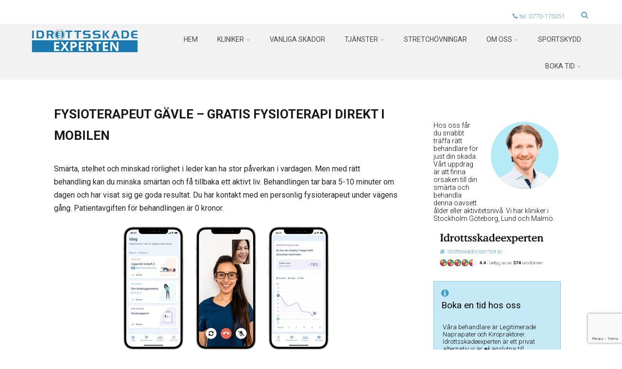

--- FILE ---
content_type: text/html; charset=UTF-8
request_url: https://idrottsskadeexperten.se/fysioterapi/fysioterapeut-gavle/
body_size: 19424
content:

<!DOCTYPE html>
<html xmlns="http://www.w3.org/1999/xhtml" lang="sv-SE" >
<head>
<meta http-equiv="Content-Type" content="text/html; charset=UTF-8" />	
<!--[if IE]><meta http-equiv="X-UA-Compatible" content="IE=edge,chrome=1"><![endif]-->
<meta name="viewport" content="width=device-width, initial-scale=1.0, shrink-to-fit=no"/>
<link rel="profile" href="http://gmpg.org/xfn/11"/>

<link rel="pingback" href="https://idrottsskadeexperten.se/xmlrpc.php" /> 
<meta name='robots' content='index, follow, max-image-preview:large, max-snippet:-1, max-video-preview:-1' />
	<style>img:is([sizes="auto" i], [sizes^="auto," i]) { contain-intrinsic-size: 3000px 1500px }</style>
	
<!-- Google Tag Manager for WordPress by gtm4wp.com -->
<script data-cfasync="false" data-pagespeed-no-defer>
	var gtm4wp_datalayer_name = "dataLayer";
	var dataLayer = dataLayer || [];
</script>
<!-- End Google Tag Manager for WordPress by gtm4wp.com -->
	<!-- This site is optimized with the Yoast SEO plugin v25.8 - https://yoast.com/wordpress/plugins/seo/ -->
	<title>Fysioterapeut Gävle – Gratis fysioterapi direkt i mobilen -</title>
	<link rel="canonical" href="https://idrottsskadeexperten.se/fysioterapi/fysioterapeut-gavle/" />
	<meta property="og:locale" content="sv_SE" />
	<meta property="og:type" content="article" />
	<meta property="og:title" content="Fysioterapeut Gävle – Gratis fysioterapi direkt i mobilen -" />
	<meta property="og:url" content="https://idrottsskadeexperten.se/fysioterapi/fysioterapeut-gavle/" />
	<meta property="og:site_name" content="Idrottsskadeexperten" />
	<meta property="article:publisher" content="https://www.facebook.com/idrottsskadeexperten" />
	<meta property="og:image" content="https://idrottsskadeexperten.se/wp-content/uploads/2022/11/Bild1.jpg" />
	<meta name="twitter:label1" content="Beräknad lästid" />
	<meta name="twitter:data1" content="4 minuter" />
	<script type="application/ld+json" class="yoast-schema-graph">{"@context":"https://schema.org","@graph":[{"@type":"WebPage","@id":"https://idrottsskadeexperten.se/fysioterapi/fysioterapeut-gavle/","url":"https://idrottsskadeexperten.se/fysioterapi/fysioterapeut-gavle/","name":"Fysioterapeut Gävle – Gratis fysioterapi direkt i mobilen -","isPartOf":{"@id":"https://idrottsskadeexperten.se/#website"},"primaryImageOfPage":{"@id":"https://idrottsskadeexperten.se/fysioterapi/fysioterapeut-gavle/#primaryimage"},"image":{"@id":"https://idrottsskadeexperten.se/fysioterapi/fysioterapeut-gavle/#primaryimage"},"thumbnailUrl":"https://idrottsskadeexperten.se/wp-content/uploads/2022/11/Bild1.jpg","datePublished":"2023-03-19T02:18:09+00:00","breadcrumb":{"@id":"https://idrottsskadeexperten.se/fysioterapi/fysioterapeut-gavle/#breadcrumb"},"inLanguage":"sv-SE","potentialAction":[{"@type":"ReadAction","target":["https://idrottsskadeexperten.se/fysioterapi/fysioterapeut-gavle/"]}]},{"@type":"ImageObject","inLanguage":"sv-SE","@id":"https://idrottsskadeexperten.se/fysioterapi/fysioterapeut-gavle/#primaryimage","url":"https://idrottsskadeexperten.se/wp-content/uploads/2022/11/Bild1.jpg","contentUrl":"https://idrottsskadeexperten.se/wp-content/uploads/2022/11/Bild1.jpg","width":452,"height":271,"caption":"Artrosskola online"},{"@type":"BreadcrumbList","@id":"https://idrottsskadeexperten.se/fysioterapi/fysioterapeut-gavle/#breadcrumb","itemListElement":[{"@type":"ListItem","position":1,"name":"Hem","item":"https://idrottsskadeexperten.se/"},{"@type":"ListItem","position":2,"name":"Fysioterapi direkt i mobilen – frikort gäller","item":"https://idrottsskadeexperten.se/fysioterapi/"},{"@type":"ListItem","position":3,"name":"Fysioterapeut Gävle – Gratis fysioterapi direkt i mobilen"}]},{"@type":"WebSite","@id":"https://idrottsskadeexperten.se/#website","url":"https://idrottsskadeexperten.se/","name":"Idrottsskadeexperten.se","description":"Kiropraktor &amp; Naprapat - Stockholm, Göteborg, Malmö","publisher":{"@id":"https://idrottsskadeexperten.se/#organization"},"potentialAction":[{"@type":"SearchAction","target":{"@type":"EntryPoint","urlTemplate":"https://idrottsskadeexperten.se/?s={search_term_string}"},"query-input":{"@type":"PropertyValueSpecification","valueRequired":true,"valueName":"search_term_string"}}],"inLanguage":"sv-SE"},{"@type":"Organization","@id":"https://idrottsskadeexperten.se/#organization","name":"Idrottsskadeexperten","url":"https://idrottsskadeexperten.se/","logo":{"@type":"ImageObject","inLanguage":"sv-SE","@id":"https://idrottsskadeexperten.se/#/schema/logo/image/","url":"https://idrottsskadeexperten.se/wp-content/uploads/2016/08/logo300-bl.png","contentUrl":"https://idrottsskadeexperten.se/wp-content/uploads/2016/08/logo300-bl.png","width":300,"height":69,"caption":"Idrottsskadeexperten"},"image":{"@id":"https://idrottsskadeexperten.se/#/schema/logo/image/"},"sameAs":["https://www.facebook.com/idrottsskadeexperten"]}]}</script>
	<!-- / Yoast SEO plugin. -->


<link rel='dns-prefetch' href='//fonts.googleapis.com' />
<link rel="alternate" type="application/rss+xml" title="Idrottsskadeexperten &raquo; Webbflöde" href="https://idrottsskadeexperten.se/feed/" />
<link rel="alternate" type="application/rss+xml" title="Idrottsskadeexperten &raquo; Kommentarsflöde" href="https://idrottsskadeexperten.se/comments/feed/" />
<script type="text/javascript">
/* <![CDATA[ */
window._wpemojiSettings = {"baseUrl":"https:\/\/s.w.org\/images\/core\/emoji\/16.0.1\/72x72\/","ext":".png","svgUrl":"https:\/\/s.w.org\/images\/core\/emoji\/16.0.1\/svg\/","svgExt":".svg","source":{"concatemoji":"https:\/\/idrottsskadeexperten.se\/wp-includes\/js\/wp-emoji-release.min.js"}};
/*! This file is auto-generated */
!function(s,n){var o,i,e;function c(e){try{var t={supportTests:e,timestamp:(new Date).valueOf()};sessionStorage.setItem(o,JSON.stringify(t))}catch(e){}}function p(e,t,n){e.clearRect(0,0,e.canvas.width,e.canvas.height),e.fillText(t,0,0);var t=new Uint32Array(e.getImageData(0,0,e.canvas.width,e.canvas.height).data),a=(e.clearRect(0,0,e.canvas.width,e.canvas.height),e.fillText(n,0,0),new Uint32Array(e.getImageData(0,0,e.canvas.width,e.canvas.height).data));return t.every(function(e,t){return e===a[t]})}function u(e,t){e.clearRect(0,0,e.canvas.width,e.canvas.height),e.fillText(t,0,0);for(var n=e.getImageData(16,16,1,1),a=0;a<n.data.length;a++)if(0!==n.data[a])return!1;return!0}function f(e,t,n,a){switch(t){case"flag":return n(e,"\ud83c\udff3\ufe0f\u200d\u26a7\ufe0f","\ud83c\udff3\ufe0f\u200b\u26a7\ufe0f")?!1:!n(e,"\ud83c\udde8\ud83c\uddf6","\ud83c\udde8\u200b\ud83c\uddf6")&&!n(e,"\ud83c\udff4\udb40\udc67\udb40\udc62\udb40\udc65\udb40\udc6e\udb40\udc67\udb40\udc7f","\ud83c\udff4\u200b\udb40\udc67\u200b\udb40\udc62\u200b\udb40\udc65\u200b\udb40\udc6e\u200b\udb40\udc67\u200b\udb40\udc7f");case"emoji":return!a(e,"\ud83e\udedf")}return!1}function g(e,t,n,a){var r="undefined"!=typeof WorkerGlobalScope&&self instanceof WorkerGlobalScope?new OffscreenCanvas(300,150):s.createElement("canvas"),o=r.getContext("2d",{willReadFrequently:!0}),i=(o.textBaseline="top",o.font="600 32px Arial",{});return e.forEach(function(e){i[e]=t(o,e,n,a)}),i}function t(e){var t=s.createElement("script");t.src=e,t.defer=!0,s.head.appendChild(t)}"undefined"!=typeof Promise&&(o="wpEmojiSettingsSupports",i=["flag","emoji"],n.supports={everything:!0,everythingExceptFlag:!0},e=new Promise(function(e){s.addEventListener("DOMContentLoaded",e,{once:!0})}),new Promise(function(t){var n=function(){try{var e=JSON.parse(sessionStorage.getItem(o));if("object"==typeof e&&"number"==typeof e.timestamp&&(new Date).valueOf()<e.timestamp+604800&&"object"==typeof e.supportTests)return e.supportTests}catch(e){}return null}();if(!n){if("undefined"!=typeof Worker&&"undefined"!=typeof OffscreenCanvas&&"undefined"!=typeof URL&&URL.createObjectURL&&"undefined"!=typeof Blob)try{var e="postMessage("+g.toString()+"("+[JSON.stringify(i),f.toString(),p.toString(),u.toString()].join(",")+"));",a=new Blob([e],{type:"text/javascript"}),r=new Worker(URL.createObjectURL(a),{name:"wpTestEmojiSupports"});return void(r.onmessage=function(e){c(n=e.data),r.terminate(),t(n)})}catch(e){}c(n=g(i,f,p,u))}t(n)}).then(function(e){for(var t in e)n.supports[t]=e[t],n.supports.everything=n.supports.everything&&n.supports[t],"flag"!==t&&(n.supports.everythingExceptFlag=n.supports.everythingExceptFlag&&n.supports[t]);n.supports.everythingExceptFlag=n.supports.everythingExceptFlag&&!n.supports.flag,n.DOMReady=!1,n.readyCallback=function(){n.DOMReady=!0}}).then(function(){return e}).then(function(){var e;n.supports.everything||(n.readyCallback(),(e=n.source||{}).concatemoji?t(e.concatemoji):e.wpemoji&&e.twemoji&&(t(e.twemoji),t(e.wpemoji)))}))}((window,document),window._wpemojiSettings);
/* ]]> */
</script>
<link rel='stylesheet' id='structured-content-frontend-css' href='https://idrottsskadeexperten.se/wp-content/plugins/structured-content/dist/blocks.style.build.css' type='text/css' media='all' />
<style id='wp-emoji-styles-inline-css' type='text/css'>

	img.wp-smiley, img.emoji {
		display: inline !important;
		border: none !important;
		box-shadow: none !important;
		height: 1em !important;
		width: 1em !important;
		margin: 0 0.07em !important;
		vertical-align: -0.1em !important;
		background: none !important;
		padding: 0 !important;
	}
</style>
<link rel='stylesheet' id='wp-block-library-css' href='https://idrottsskadeexperten.se/wp-includes/css/dist/block-library/style.min.css' type='text/css' media='all' />
<style id='classic-theme-styles-inline-css' type='text/css'>
/*! This file is auto-generated */
.wp-block-button__link{color:#fff;background-color:#32373c;border-radius:9999px;box-shadow:none;text-decoration:none;padding:calc(.667em + 2px) calc(1.333em + 2px);font-size:1.125em}.wp-block-file__button{background:#32373c;color:#fff;text-decoration:none}
</style>
<style id='global-styles-inline-css' type='text/css'>
:root{--wp--preset--aspect-ratio--square: 1;--wp--preset--aspect-ratio--4-3: 4/3;--wp--preset--aspect-ratio--3-4: 3/4;--wp--preset--aspect-ratio--3-2: 3/2;--wp--preset--aspect-ratio--2-3: 2/3;--wp--preset--aspect-ratio--16-9: 16/9;--wp--preset--aspect-ratio--9-16: 9/16;--wp--preset--color--black: #000000;--wp--preset--color--cyan-bluish-gray: #abb8c3;--wp--preset--color--white: #ffffff;--wp--preset--color--pale-pink: #f78da7;--wp--preset--color--vivid-red: #cf2e2e;--wp--preset--color--luminous-vivid-orange: #ff6900;--wp--preset--color--luminous-vivid-amber: #fcb900;--wp--preset--color--light-green-cyan: #7bdcb5;--wp--preset--color--vivid-green-cyan: #00d084;--wp--preset--color--pale-cyan-blue: #8ed1fc;--wp--preset--color--vivid-cyan-blue: #0693e3;--wp--preset--color--vivid-purple: #9b51e0;--wp--preset--gradient--vivid-cyan-blue-to-vivid-purple: linear-gradient(135deg,rgba(6,147,227,1) 0%,rgb(155,81,224) 100%);--wp--preset--gradient--light-green-cyan-to-vivid-green-cyan: linear-gradient(135deg,rgb(122,220,180) 0%,rgb(0,208,130) 100%);--wp--preset--gradient--luminous-vivid-amber-to-luminous-vivid-orange: linear-gradient(135deg,rgba(252,185,0,1) 0%,rgba(255,105,0,1) 100%);--wp--preset--gradient--luminous-vivid-orange-to-vivid-red: linear-gradient(135deg,rgba(255,105,0,1) 0%,rgb(207,46,46) 100%);--wp--preset--gradient--very-light-gray-to-cyan-bluish-gray: linear-gradient(135deg,rgb(238,238,238) 0%,rgb(169,184,195) 100%);--wp--preset--gradient--cool-to-warm-spectrum: linear-gradient(135deg,rgb(74,234,220) 0%,rgb(151,120,209) 20%,rgb(207,42,186) 40%,rgb(238,44,130) 60%,rgb(251,105,98) 80%,rgb(254,248,76) 100%);--wp--preset--gradient--blush-light-purple: linear-gradient(135deg,rgb(255,206,236) 0%,rgb(152,150,240) 100%);--wp--preset--gradient--blush-bordeaux: linear-gradient(135deg,rgb(254,205,165) 0%,rgb(254,45,45) 50%,rgb(107,0,62) 100%);--wp--preset--gradient--luminous-dusk: linear-gradient(135deg,rgb(255,203,112) 0%,rgb(199,81,192) 50%,rgb(65,88,208) 100%);--wp--preset--gradient--pale-ocean: linear-gradient(135deg,rgb(255,245,203) 0%,rgb(182,227,212) 50%,rgb(51,167,181) 100%);--wp--preset--gradient--electric-grass: linear-gradient(135deg,rgb(202,248,128) 0%,rgb(113,206,126) 100%);--wp--preset--gradient--midnight: linear-gradient(135deg,rgb(2,3,129) 0%,rgb(40,116,252) 100%);--wp--preset--font-size--small: 13px;--wp--preset--font-size--medium: 20px;--wp--preset--font-size--large: 36px;--wp--preset--font-size--x-large: 42px;--wp--preset--spacing--20: 0.44rem;--wp--preset--spacing--30: 0.67rem;--wp--preset--spacing--40: 1rem;--wp--preset--spacing--50: 1.5rem;--wp--preset--spacing--60: 2.25rem;--wp--preset--spacing--70: 3.38rem;--wp--preset--spacing--80: 5.06rem;--wp--preset--shadow--natural: 6px 6px 9px rgba(0, 0, 0, 0.2);--wp--preset--shadow--deep: 12px 12px 50px rgba(0, 0, 0, 0.4);--wp--preset--shadow--sharp: 6px 6px 0px rgba(0, 0, 0, 0.2);--wp--preset--shadow--outlined: 6px 6px 0px -3px rgba(255, 255, 255, 1), 6px 6px rgba(0, 0, 0, 1);--wp--preset--shadow--crisp: 6px 6px 0px rgba(0, 0, 0, 1);}:where(.is-layout-flex){gap: 0.5em;}:where(.is-layout-grid){gap: 0.5em;}body .is-layout-flex{display: flex;}.is-layout-flex{flex-wrap: wrap;align-items: center;}.is-layout-flex > :is(*, div){margin: 0;}body .is-layout-grid{display: grid;}.is-layout-grid > :is(*, div){margin: 0;}:where(.wp-block-columns.is-layout-flex){gap: 2em;}:where(.wp-block-columns.is-layout-grid){gap: 2em;}:where(.wp-block-post-template.is-layout-flex){gap: 1.25em;}:where(.wp-block-post-template.is-layout-grid){gap: 1.25em;}.has-black-color{color: var(--wp--preset--color--black) !important;}.has-cyan-bluish-gray-color{color: var(--wp--preset--color--cyan-bluish-gray) !important;}.has-white-color{color: var(--wp--preset--color--white) !important;}.has-pale-pink-color{color: var(--wp--preset--color--pale-pink) !important;}.has-vivid-red-color{color: var(--wp--preset--color--vivid-red) !important;}.has-luminous-vivid-orange-color{color: var(--wp--preset--color--luminous-vivid-orange) !important;}.has-luminous-vivid-amber-color{color: var(--wp--preset--color--luminous-vivid-amber) !important;}.has-light-green-cyan-color{color: var(--wp--preset--color--light-green-cyan) !important;}.has-vivid-green-cyan-color{color: var(--wp--preset--color--vivid-green-cyan) !important;}.has-pale-cyan-blue-color{color: var(--wp--preset--color--pale-cyan-blue) !important;}.has-vivid-cyan-blue-color{color: var(--wp--preset--color--vivid-cyan-blue) !important;}.has-vivid-purple-color{color: var(--wp--preset--color--vivid-purple) !important;}.has-black-background-color{background-color: var(--wp--preset--color--black) !important;}.has-cyan-bluish-gray-background-color{background-color: var(--wp--preset--color--cyan-bluish-gray) !important;}.has-white-background-color{background-color: var(--wp--preset--color--white) !important;}.has-pale-pink-background-color{background-color: var(--wp--preset--color--pale-pink) !important;}.has-vivid-red-background-color{background-color: var(--wp--preset--color--vivid-red) !important;}.has-luminous-vivid-orange-background-color{background-color: var(--wp--preset--color--luminous-vivid-orange) !important;}.has-luminous-vivid-amber-background-color{background-color: var(--wp--preset--color--luminous-vivid-amber) !important;}.has-light-green-cyan-background-color{background-color: var(--wp--preset--color--light-green-cyan) !important;}.has-vivid-green-cyan-background-color{background-color: var(--wp--preset--color--vivid-green-cyan) !important;}.has-pale-cyan-blue-background-color{background-color: var(--wp--preset--color--pale-cyan-blue) !important;}.has-vivid-cyan-blue-background-color{background-color: var(--wp--preset--color--vivid-cyan-blue) !important;}.has-vivid-purple-background-color{background-color: var(--wp--preset--color--vivid-purple) !important;}.has-black-border-color{border-color: var(--wp--preset--color--black) !important;}.has-cyan-bluish-gray-border-color{border-color: var(--wp--preset--color--cyan-bluish-gray) !important;}.has-white-border-color{border-color: var(--wp--preset--color--white) !important;}.has-pale-pink-border-color{border-color: var(--wp--preset--color--pale-pink) !important;}.has-vivid-red-border-color{border-color: var(--wp--preset--color--vivid-red) !important;}.has-luminous-vivid-orange-border-color{border-color: var(--wp--preset--color--luminous-vivid-orange) !important;}.has-luminous-vivid-amber-border-color{border-color: var(--wp--preset--color--luminous-vivid-amber) !important;}.has-light-green-cyan-border-color{border-color: var(--wp--preset--color--light-green-cyan) !important;}.has-vivid-green-cyan-border-color{border-color: var(--wp--preset--color--vivid-green-cyan) !important;}.has-pale-cyan-blue-border-color{border-color: var(--wp--preset--color--pale-cyan-blue) !important;}.has-vivid-cyan-blue-border-color{border-color: var(--wp--preset--color--vivid-cyan-blue) !important;}.has-vivid-purple-border-color{border-color: var(--wp--preset--color--vivid-purple) !important;}.has-vivid-cyan-blue-to-vivid-purple-gradient-background{background: var(--wp--preset--gradient--vivid-cyan-blue-to-vivid-purple) !important;}.has-light-green-cyan-to-vivid-green-cyan-gradient-background{background: var(--wp--preset--gradient--light-green-cyan-to-vivid-green-cyan) !important;}.has-luminous-vivid-amber-to-luminous-vivid-orange-gradient-background{background: var(--wp--preset--gradient--luminous-vivid-amber-to-luminous-vivid-orange) !important;}.has-luminous-vivid-orange-to-vivid-red-gradient-background{background: var(--wp--preset--gradient--luminous-vivid-orange-to-vivid-red) !important;}.has-very-light-gray-to-cyan-bluish-gray-gradient-background{background: var(--wp--preset--gradient--very-light-gray-to-cyan-bluish-gray) !important;}.has-cool-to-warm-spectrum-gradient-background{background: var(--wp--preset--gradient--cool-to-warm-spectrum) !important;}.has-blush-light-purple-gradient-background{background: var(--wp--preset--gradient--blush-light-purple) !important;}.has-blush-bordeaux-gradient-background{background: var(--wp--preset--gradient--blush-bordeaux) !important;}.has-luminous-dusk-gradient-background{background: var(--wp--preset--gradient--luminous-dusk) !important;}.has-pale-ocean-gradient-background{background: var(--wp--preset--gradient--pale-ocean) !important;}.has-electric-grass-gradient-background{background: var(--wp--preset--gradient--electric-grass) !important;}.has-midnight-gradient-background{background: var(--wp--preset--gradient--midnight) !important;}.has-small-font-size{font-size: var(--wp--preset--font-size--small) !important;}.has-medium-font-size{font-size: var(--wp--preset--font-size--medium) !important;}.has-large-font-size{font-size: var(--wp--preset--font-size--large) !important;}.has-x-large-font-size{font-size: var(--wp--preset--font-size--x-large) !important;}
:where(.wp-block-post-template.is-layout-flex){gap: 1.25em;}:where(.wp-block-post-template.is-layout-grid){gap: 1.25em;}
:where(.wp-block-columns.is-layout-flex){gap: 2em;}:where(.wp-block-columns.is-layout-grid){gap: 2em;}
:root :where(.wp-block-pullquote){font-size: 1.5em;line-height: 1.6;}
</style>
<link rel='stylesheet' id='contact-form-7-css' href='https://idrottsskadeexperten.se/wp-content/plugins/contact-form-7/includes/css/styles.css' type='text/css' media='all' />
<link rel='stylesheet' id='optimizer-style-css' href='https://idrottsskadeexperten.se/wp-content/themes/optimizer_pro/style.css' type='text/css' media='all' />
<link rel='stylesheet' id='optimizer-style-core-css' href='https://idrottsskadeexperten.se/wp-content/themes/optimizer_pro/style_core.css' type='text/css' media='all' />
<style id='optimizer-style-core-inline-css' type='text/css'>
#optimizer_front_map-5{ background-color: #ffffff; font-size:16px;}#optimizer_front_map-5 .home_title{font-size:27px;}#optimizer_front_map-5 .home_title, #optimizer_front_map-5 .home_subtitle, #optimizer_front_map-5 span.div_middle{ color:#333333; }#optimizer_front_map-5 span.div_left, #optimizer_front_map-5 span.div_right{background-color:#333333; }@media screen and (min-width: 480px){#optimizer_front_map-5 {} } #optimizer_front_map-8{ background-color: #ffffff; font-size:16px;}#optimizer_front_map-8 .home_title{font-size:27px;}#optimizer_front_map-8 .home_title, #optimizer_front_map-8 .home_subtitle, #optimizer_front_map-8 span.div_middle{ color:#333333; }#optimizer_front_map-8 span.div_left, #optimizer_front_map-8 span.div_right{background-color:#333333; }@media screen and (min-width: 480px){#optimizer_front_map-8 {} } #optimizer_front_map-9{ background-color: #ffffff; font-size:16px;}#optimizer_front_map-9 .home_title{font-size:27px;}#optimizer_front_map-9 .home_title, #optimizer_front_map-9 .home_subtitle, #optimizer_front_map-9 span.div_middle{ color:#333333; }#optimizer_front_map-9 span.div_left, #optimizer_front_map-9 span.div_right{background-color:#333333; }@media screen and (min-width: 480px){#optimizer_front_map-9 {} } 
</style>
<link rel='stylesheet' id='optimizer-icons-css' href='https://idrottsskadeexperten.se/wp-content/themes/optimizer_pro/assets/fonts/font-awesome.css' type='text/css' media='all' />
<link rel='stylesheet' id='optimizer_google_fonts-css' href='//fonts.googleapis.com/css?display=swap&#038;family=Roboto%3Aregular%2Citalic%2C300%2C700%26subset%3Dlatin%2C' type='text/css' media='screen' />
<link rel='stylesheet' id='js_composer_front-css' href='https://idrottsskadeexperten.se/wp-content/plugins/js_composer/assets/css/js_composer.min.css' type='text/css' media='all' />
<script type="text/javascript" src="https://idrottsskadeexperten.se/wp-includes/js/jquery/jquery.min.js" id="jquery-core-js"></script>
<script type="text/javascript" src="https://idrottsskadeexperten.se/wp-includes/js/jquery/jquery-migrate.min.js" id="jquery-migrate-js"></script>
<script type="text/javascript" id="jquery-migrate-js-after">
/* <![CDATA[ */
jQuery(function() {  jQuery(".so-panel.widget").each(function (){   jQuery(this).attr("id", jQuery(this).find(".so_widget_id").attr("data-panel-id"))  });  });
/* ]]> */
</script>
<script></script><link rel="https://api.w.org/" href="https://idrottsskadeexperten.se/wp-json/" /><link rel="alternate" title="JSON" type="application/json" href="https://idrottsskadeexperten.se/wp-json/wp/v2/pages/6256" /><link rel='shortlink' href='https://idrottsskadeexperten.se/?p=6256' />
<link rel="alternate" title="oEmbed (JSON)" type="application/json+oembed" href="https://idrottsskadeexperten.se/wp-json/oembed/1.0/embed?url=https%3A%2F%2Fidrottsskadeexperten.se%2Ffysioterapi%2Ffysioterapeut-gavle%2F" />
<link rel="alternate" title="oEmbed (XML)" type="text/xml+oembed" href="https://idrottsskadeexperten.se/wp-json/oembed/1.0/embed?url=https%3A%2F%2Fidrottsskadeexperten.se%2Ffysioterapi%2Ffysioterapeut-gavle%2F&#038;format=xml" />

<!-- Google Tag Manager for WordPress by gtm4wp.com -->
<!-- GTM Container placement set to off -->
<script data-cfasync="false" data-pagespeed-no-defer type="text/javascript">
	var dataLayer_content = {"pagePostType":"page","pagePostType2":"single-page","pagePostAuthor":"Idrottsskadeexperten"};
	dataLayer.push( dataLayer_content );
</script>
<script data-cfasync="false" data-pagespeed-no-defer type="text/javascript">
	console.warn && console.warn("[GTM4WP] Google Tag Manager container code placement set to OFF !!!");
	console.warn && console.warn("[GTM4WP] Data layer codes are active but GTM container must be loaded using custom coding !!!");
</script>
<!-- End Google Tag Manager for WordPress by gtm4wp.com --><style type="text/css">

/*Fixed Background*/

	/*BOXED LAYOUT*/
	.site_boxed .layer_wrapper, body.home.site_boxed #slidera {width: 90%;float: left;margin: 0 5%;
	background-color: #ffffff;}
	.site_boxed .stat_bg, .site_boxed .stat_bg_overlay, .site_boxed .stat_bg img, .site_boxed .is-sticky .header{width:90%;}
	.site_boxed .social_buttons{background-color: #ffffff;}
	.site_boxed .center {width: 95%;margin: 0 auto;}
	.site_boxed .head_top .center{ width:95%;}
	/*Left Sidebar*/
	@media screen and (min-width: 960px){
	.header_sidebar.site_boxed #slidera, .header_sidebar.site_boxed .home_wrap.layer_wrapper, .header_sidebar.site_boxed .footer_wrap.layer_wrapper, .header_sidebar.site_boxed .page_wrap.layer_wrapper, .header_sidebar.site_boxed .post_wrap.layer_wrapper, .header_sidebar.site_boxed .page_blog_wrap.layer_wrapper, .header_sidebar.site_boxed .page_contact_wrap.layer_wrapper, .header_sidebar.site_boxed .page_fullwidth_wrap.layer_wrapper, .header_sidebar.site_boxed .category_wrap.layer_wrapper, .header_sidebar.site_boxed .search_wrap.layer_wrapper, .header_sidebar.site_boxed .fofo_wrap.layer_wrapper, .header_sidebar .site_boxed .author_wrap.layer_wrapper, .header_sidebar.site_boxed .head_top{width: calc(90% - 300px)!important;margin-left: calc(300px + 5%)!important;}
	.header_sidebar.site_boxed .stat_bg_overlay, .header_sidebar.site_boxed .stat_bg{width: calc(90% - 300px)!important;left: 300px;}
	
	}


/*Keep Header and Footer Full width*/
.site_boxed .header_wrap.layer_wrapper, .site_boxed .footer_wrap.layer_wrapper{width: 100%!important; margin: 0 auto!important;}
.site_boxed .header_wrap.layer_wrapper .center, .site_boxed .footer_wrap.layer_wrapper .center, .site_boxed .page_wrap.layer_wrapper .page_head .pagetitle_wrap{ width: 90%;}

/*Site Content Text Style*/
body, input, textarea{ 
	font-family:Roboto; 	font-size:12pt; 	font-weight:300; }

.single_metainfo, .single_post .single_metainfo a, a:link, a:visited, .single_post_content .tabs li a{ color:#232323;}
body .listing-item .lt_cats a{ color:#232323;}

.sidr-class-header_s.sidr-class-head_search i:before {font-family: 'FontAwesome', Roboto; ;}

/*LINK COLOR*/
.org_comment a, .thn_post_wrap a:not(.wp-block-button__link):link, .thn_post_wrap a:not(.wp-block-button__link):visited, .lts_lightbox_content a:link, .lts_lightbox_content a:visited, .athor_desc a:link, .athor_desc a:visited, .product_meta a:hover{color:#1b79af;}
.org_comment a:hover, .thn_post_wrap a:not(.wp-block-button__link):link:hover, .lts_lightbox_content a:link:hover, .lts_lightbox_content a:visited:hover, .athor_desc a:link:hover, .athor_desc a:visited:hover{color:#ff2828;}



/*-----------------------------Single Post Background------------------------------------*/
/*----------------------------------------------------*/		





.page_head, .author_div, .single.single_style_header .single_post_header{ background-color:#ffffff; color:#232323;text-align:left;}
.page_head .postitle{color:#232323;}	
.page_head .layerbread a, .page_head .woocommerce-breadcrumb{color:#232323;}	
.single_post_header, .single.single_style_header .single_post_content .postitle, .single_style_header .single_metainfo, .single_style_header .single_metainfo i, .single_style_header .single_metainfo a{color:#232323;}


/*-----------------------------Page Header Colors------------------------------------*/
/*----------------------------------------------------*/	


/*-----------------------------Static Slider Content box------------------------------------*/
.stat_content_inner .center{width:40%;}
.stat_content_inner{bottom:10%; color:#ffffff;}

/*SLIDER HEIGHT RESTRICT*/



/*SLIDER FONT SIZE*/
#accordion h3 a, #zn_nivo h3 a{font-size:46px; line-height:1.3em}
/*STATIC SLIDE CTA BUTTONS COLORS*/
.static_cta1.cta_hollow, .static_cta1.cta_hollow_big, .static_cta1.cta_hollow_small, .static_cta1.cta_square_hollow, .static_cta1.cta_square_hollow_big, .static_cta1.cta_square_hollow_small{ background:transparent!important; color:#ffffff;}
.static_cta1.cta_flat, .static_cta1.cta_flat_big, .static_cta1.cta_flat_small, .static_cta1.cta_rounded, .static_cta1.cta_rounded_big, .static_cta1.cta_rounded_small, .static_cta1.cta_hollow:hover, .static_cta1.cta_hollow_big:hover, .static_cta1.cta_hollow_small:hover, .static_cta1.cta_square, .static_cta1.cta_square_small, .static_cta1.cta_square_big, .static_cta1.cta_square_hollow:hover, .static_cta1.cta_square_hollow_small:hover, .static_cta1.cta_square_hollow_big:hover{ background:#1b79af!important; color:#ffffff; border-color:#1b79af!important;}


.static_cta2.cta_hollow, .static_cta2.cta_hollow_big, .static_cta2.cta_hollow_small, .static_cta2.cta_square_hollow, .static_cta2.cta_square_hollow_big, .static_cta2.cta_square_hollow_small{ background:transparent!important; color:#ffffff;}
.static_cta2.cta_flat, .static_cta2.cta_flat_big, .static_cta2.cta_flat_small, .static_cta2.cta_rounded, .static_cta2.cta_rounded_big, .static_cta2.cta_rounded_small, .static_cta2.cta_hollow:hover, .static_cta2.cta_hollow_big:hover, .static_cta2.cta_hollow_small:hover, .static_cta2.cta_square, .static_cta2.cta_square_small, .static_cta2.cta_square_big, .static_cta2.cta_square_hollow:hover, .static_cta2.cta_square_hollow_small:hover, .static_cta2.cta_square_hollow_big:hover{ background:#2dcb73!important; color:#ffffff; border-color:#2dcb73!important;}

/*------------------------SLIDER HEIGHT----------------------*/
/*Slider Height*/
#accordion, #slide_acord, .accord_overlay{ height:500px;}
.kwicks li{ max-height:500px;min-height:500px;}



/*-----------------------------COLORS------------------------------------*/
		/*Header Color*/
		.header{ position:relative!important; background-color:#f2f2f2; 
				}
		
				
		.header_sidebar .head_inner{background-color:#f2f2f2; }
		
				
		/*Boxed Header should have boxed width*/
		body.home.site_boxed .header_wrap.layer_wrapper{width: 90%;float: left;margin: 0 5%;}

		.home.has_trans_header.page .header, .home.has_trans_header.page-template-page-frontpage_template .is-sticky .header{ background-color:#f2f2f2!important;}
		@media screen and (max-width: 480px){
		.home.has_trans_header .header{ background-color:#f2f2f2!important;}
		}
		
				/*Sticky Header*/
		.header{z-index: 9999;}
		body .is-sticky .header{position: fixed!important;box-shadow: 0 0 4px rgba(0, 0, 0, 0.2); z-index:999!important;}
				
		.home .is-sticky .header, .page_header_transparent .is-sticky .header{ position:fixed!important; background-color:#f2f2f2!important;box-shadow: 0 0 4px rgba(0, 0, 0, 0.2)!important; transition-delay:0.3s; -webkit-transition-delay:0.3s; -moz-transition-delay:0.3s;}
		
		/*TOPBAR COLORS*/
		.head_top, #topbar_menu ul li a{ font-size:15px;}
		.head_top, .page_header_transparent .is-sticky .head_top, #topbar_menu #optimizer_minicart {background-color:#ffffff;}
		#topbar_menu #optimizer_minicart{color:#1b79af;}
		.page_header_transparent .head_top {  background: rgba(0, 0, 0, 0.3);}
		.head_search, .top_head_soc a, .tophone_on .head_phone, .tophone_on .head_phone span, .tophone_on .head_phone i, .tophone_on .head_phone a, .topsearch_on .head_phone a, .topsearch_on .head_search i, #topbar_menu ul li a, body.has_trans_header.home .is-sticky .head_top a, body.page_header_transparent .is-sticky .head_top a, body.has_trans_header.home .is-sticky #topbar_menu ul li a, body.page_header_transparent .is-sticky #topbar_menu ul li a, #topbar-hamburger-menu{color:#1b79af;}
		.head_top .social_bookmarks.bookmark_hexagon a:before {border-bottom-color: rgba(27,121,175, 0.3)!important;}
		.head_top .social_bookmarks.bookmark_hexagon a i {background-color:rgba(27,121,175, 0.3)!important;}
		.head_top .social_bookmarks.bookmark_hexagon a:after { border-top-color:rgba(27,121,175, 0.3)!important;}
		
		/*LOGO*/
				.logo h2, .logo h1, .logo h2 a, .logo h1 a{ 
			font-family:'Roboto'; 			font-size:22;			color:#191919;
      }

            
		span.desc{font-size: 12px;}
		body.has_trans_header.home .header .logo h2, body.has_trans_header.home .header .logo h1, body.has_trans_header.home .header .logo h2 a, body.has_trans_header.home .header .logo h1 a, body.has_trans_header.home span.desc, body.page_header_transparent .header .logo h2, body.page_header_transparent .header .logo h1, body.page_header_transparent .header .logo h2 a, body.page_header_transparent .header .logo h1 a, body.page_header_transparent span.desc, body.has_trans_header.home .head_top a{ color:#fff;}
		body.has_trans_header .is-sticky .header .logo h2 a, body.has_trans_header .is-sticky .header .logo h1 a, body.page_header_transparent .is-sticky .header .logo h2 a, body.page_header_transparent .is-sticky .header .logo h1 a{color:#191919;}
		#simple-menu, body.home.has_trans_header .is-sticky #simple-menu{color:#464646;}
		body.home.has_trans_header #simple-menu{color:#fff;}
		span.desc{color:#191919;}
		body.has_trans_header.home .is-sticky span.desc, body.page_header_transparent .is-sticky span.desc{color:#191919;}
		
		body.has_trans_header.home .is-sticky .header .logo h2 a, body.has_trans_header.home .is-sticky .header .logo h1 a, body.page_header_transparent .is-sticky .header .logo h2 a, body.page_header_transparent .is-sticky .header .logo h1 a{color:#191919;}
				
		/*MENU Text Color*/
		#topmenu ul li a, .header_s.head_search i{color:#464646;}
		body.has_trans_header.home #topmenu ul li a, body.page_header_transparent #topmenu ul li a, body.page_header_transparent .head_top a, body.has_trans_header.home #topbar_menu ul li a, body.page_header_transparent #topbar_menu ul li a, .home.has_trans_header .head_soc .social_bookmarks a, .page_header_transparent .head_soc .social_bookmarks a{ color:#fff;}
		body.header_sidebar.home #topmenu ul li a, #topmenu #optimizer_minicart{color:#464646;}
      
      #topmenu ul li ul:not(.mega-sub-menu){background-color:rgba(0,0,0, 0.5);}
      
		#topmenu ul li ul li a:hover{ background-color:#4486c4; color:#232323;}
		.head_soc .social_bookmarks a, .home.has_trans_header .is-sticky .head_soc .social_bookmarks a, .page_header_transparent .is-sticky .head_soc .social_bookmarks a{color:#464646;}
		.head_soc .social_bookmarks.bookmark_hexagon a:before {border-bottom-color: rgba(70,70,70, 0.3)!important;}
		.head_soc .social_bookmarks.bookmark_hexagon a i {background-color:rgba(70,70,70, 0.3)!important;}
		.head_soc .social_bookmarks.bookmark_hexagon a:after { border-top-color:rgba(70,70,70, 0.3)!important;}
		body.has_trans_header.home .is-sticky #topmenu ul li a, body.page_header_transparent .is-sticky #topmenu ul li a{color:#464646;}
      
      /*SUBMENU Text Color*/
      #topmenu ul li ul li a, body.has_trans_header.home #topbar_menu ul li ul li a, body.page_header_transparent #topbar_menu ul li ul li a, body.header_sidebar.home #topmenu ul li a{color:#ffffff;}

		/*Menu Highlight*/
		#topmenu li.menu_highlight_slim{ border-color:#464646;}
		#topmenu li.menu_highlight_slim:hover{ background-color:#4486c4;border-color:#4486c4;}
		#topmenu li.menu_highlight_slim:hover>a{ color:#232323!important;}
		#topmenu li.menu_highlight{ background-color:#4486c4; border-color:#4486c4;}
		#topmenu li.menu_highlight a, #topmenu li.menu_highlight_slim a{color:#232323!important;}
		#topmenu li.menu_highlight:hover{border-color:#4486c4; background-color:transparent;}
		#topmenu li.menu_highlight:hover>a{ color:#4486c4!important;}
		
		#topmenu ul li.menu_hover a{border-color:#349cd0;}
		#topmenu ul.menu>li:hover:after{background-color:#349cd0;}
		#topmenu ul li.menu_hover>a, body.has_trans_header.home #topmenu ul li.menu_hover>a, #topmenu ul li.current-menu-item>a[href*="#"]:hover{color:#349cd0;}
		#topmenu ul li.current-menu-item>a, body.header_sidebar #topmenu ul li.current-menu-item>a, body.has_trans_header.header_sidebar .is-sticky #topmenu ul li.current-menu-item>a, body.page_header_transparent.header_sidebar .is-sticky #topmenu ul li.current-menu-item>a{color:#349cd0;}
		#topmenu ul li.current-menu-item.onepagemenu_highlight>a, body.header_sidebar #topmenu ul li.menu_hover>a{color:#349cd0!important;}
		#topmenu ul li ul li.current-menu-item.onepagemenu_highlight a { color: #FFFFFF!important;}
		#topmenu ul li ul{border-color:#349cd0 transparent transparent transparent;}

		.logo_center_left #topmenu, .logo_center #topmenu{background-color:;}
		.left_header_content, .left_header_content a{color:#464646;}


		/*BASE Color*/
		.widget_border, .heading_border, #wp-calendar #today, .thn_post_wrap .more-link:hover, .moretag:hover, .search_term #searchsubmit, .error_msg #searchsubmit, #searchsubmit, .optimizer_pagenav a:hover, .nav-box a:hover .left_arro, .nav-box a:hover .right_arro, .pace .pace-progress, .homeposts_title .menu_border, span.widget_border, .ast_login_widget #loginform #wp-submit, .prog_wrap, .lts_layout1 a.image, .lts_layout2 a.image, .lts_layout3 a.image, .rel_tab:hover .related_img, .wpcf7-submit, .nivoinner .slide_button_wrap .lts_button, #accordion .slide_button_wrap .lts_button, .img_hover, p.form-submit #submit, .contact_form_wrap, .style2 .contact_form_wrap .contact_button, .style3 .contact_form_wrap .contact_button, .style4 .contact_form_wrap .contact_button, .optimizer_front_slider #opt_carousel .slidee li .acord_text .slide_button_wrap a, .hover_topborder .midrow_block:before, .acord_text p a{background-color:#4486c4;} 
		
		.share_active, .comm_auth a, .logged-in-as a, .citeping a, .lay3 h2 a:hover, .lay4 h2 a:hover, .lay5 .postitle a:hover, .nivo-caption p a, .org_comment a, .org_ping a, .no_contact_map .contact_submit input, .contact_submit input:hover, .widget_calendar td a, .ast_biotxt a, .ast_bio .ast_biotxt h3, .lts_layout2 .listing-item h2 a:hover, .lts_layout3 .listing-item h2 a:hover, .lts_layout4 .listing-item h2 a:hover, .lts_layout5 .listing-item h2 a:hover, .rel_tab:hover .rel_hover, .post-password-form input[type~=submit], .bio_head h3, .blog_mo a:hover, .ast_navigation a:hover, .lts_layout4 .blog_mo a:hover{color:#4486c4;}
		#home_widgets .widget .thn_wgt_tt, #sidebar .widget .thn_wgt_tt, #footer .widget .thn_wgt_tt, .astwt_iframe a, .ast_bio .ast_biotxt h3, .ast_bio .ast_biotxt a, .nav-box a span{color:#4486c4;}
		.pace .pace-activity{border-top-color: #4486c4!important;border-left-color: #4486c4!important;}
		.pace .pace-progress-inner{box-shadow: 0 0 10px #4486c4, 0 0 5px #4486c4;
		  -webkit-box-shadow: 0 0 10px #4486c4, 0 0 5px #4486c4;
		  -moz-box-shadow: 0 0 10px #4486c4, 0 0 5px #4486c4;}
		
		.fotorama__thumb-border, .ast_navigation a:hover{ border-color:#4486c4!important;}
		
		.hover_colorbg .midrow_block:before{ background-color:rgba(68,134,196, 0.3);}
		
		/*Text Color on BASE COLOR Element*/
		.icon_round a, #wp-calendar #today, .moretag:hover, .search_term #searchsubmit, .error_msg #searchsubmit, .optimizer_pagenav a:hover, .ast_login_widget #loginform #wp-submit, #searchsubmit, .prog_wrap, .rel_tab .related_img i, .lay1 h2.postitle a, .nivoinner .slide_button_wrap .lts_button, #accordion .slide_button_wrap .lts_button, .lts_layout1 .icon_wrap a, .lts_layout2 .icon_wrap a, .lts_layout3 .icon_wrap a, .lts_layout1 .icon_wrap a:hover, .lts_layout2 .icon_wrap a:hover, .lts_layout3 .icon_wrap a:hover, .optimizer_front_slider #opt_carousel .slidee li .acord_text .slide_button_wrap a{color:#232323!important;}
		.thn_post_wrap .listing-item .moretag:hover, body .lts_layout1 .listing-item .title, .lts_layout2 .img_wrap .optimizer_plus, .img_hover .icon_wrap a, #footer .widgets .widget .img_hover .icon_wrap a, body .thn_post_wrap .lts_layout1 .icon_wrap a, .wpcf7-submit, p.form-submit #submit, .optimposts .type-product span.onsale, .style2 .contact_form_wrap .contact_button, .style3 .contact_form_wrap .contact_button, .style4 .contact_form_wrap .contact_button, .lay3.portfolio_wrap .post_content .catag_list, .lay3.portfolio_wrap .post_content .catag_list a, .lay3.portfolio_wrap h2 a{color:#232323!important;}
		.hover_colorbg .midrow_block:before, .hover_colorbg .midrow_block:hover .block_content, .hover_colorbg .midrow_block:hover h2, .hover_colorbg .midrow_block:hover h3, .hover_colorbg .midrow_block:hover h4, .hover_colorbg .midrow_block:hover a, .contact_form_wrap .contact_button, .contact_buttn_spinner, .acord_text p a{color:#232323!important;}		
		




/*Sidebar Widget Background Color */
#sidebar .widget{ background-color:#FFFFFF;}
/*Widget Title Color */
#sidebar .widget .widgettitle, #sidebar .widget .widgettitle a{color:#191919;}
#sidebar .widget li a, #sidebar .widget, #sidebar .widget .widget_wrap{ color:#191919;}
#sidebar .widget .widgettitle, #sidebar .widget .widgettitle a, #sidebar .home_title{font-size:16px;}

#footer .widgets .widgettitle, #copyright a{color:#191919;}

/*FOOTER WIDGET COLORS*/
#footer{background-color: #ffffff; }
#footer .widgets .widget a, #footer .widgets{color:#191919;}
#footer .widgets .ast_scoial.social_style_round_text a span{color:#191919;}
/*COPYRIGHT COLORS*/
#copyright{background-color: #333333;  background-size: cover;}
#copyright a, #copyright{color: #ffffff;}
.foot_soc .social_bookmarks a{color:#ffffff}
.foot_soc .social_bookmarks.bookmark_hexagon a:before {border-bottom-color: rgba(255,255,255, 0.3);}
.foot_soc .social_bookmarks.bookmark_hexagon a i {background-color:rgba(255,255,255, 0.3);}
.foot_soc .social_bookmarks.bookmark_hexagon a:after { border-top-color:rgba(255,255,255, 0.3);}



/*-------------------------------------TYPOGRAPHY--------------------------------------*/


/*Post Titles, headings and Menu Font*/
h1, h2, h3, h4, h5, h6, #topmenu ul li a, .postitle, .product_title{ 
   font-family:Roboto;  
   font-weight:400; }

#topmenu ul li a, .midrow_block h3, .lay1 h2.postitle, .more-link, .moretag, .single_post .postitle, .related_h3, .comments_template #comments, #comments_ping, #reply-title, #submit, #sidebar .widget .widgettitle, #sidebar .widget .widgettitle a, .search_term h2, .search_term #searchsubmit, .error_msg #searchsubmit, #footer .widgets .widgettitle, .home_title, body .lts_layout1 .listing-item .title, .lay4 h2.postitle, .lay2 h2.postitle a, #home_widgets .widget .widgettitle, .product_title, .page_head h1{ text-transform:uppercase;}

#topmenu ul li a{font-size:14px;}
#topmenu ul li {line-height: 14px;}

.single .single_post_content .postitle, .single-product h1.product_title, .single-product h2.product_title{font-size:30px;}

.page .page_head .postitle, .page .single_post .postitle, .archive .single_post .postitle{font-size:26px;}



/*Body Text Color*/
body, .home_cat a, .comment-form-comment textarea, .single_post_content .tabs li a, .thn_post_wrap .listing-item .moretag{ color:#232323;}
	
	

/*Post Title */
.postitle, .postitle a, .nav-box a, h3#comments, h3#comments_ping, .comment-reply-title, .related_h3, .nocomments, .lts_layout2 .listing-item h2 a, .lts_layout3 .listing-item h2 a, .lts_layout4 .listing-item h2 a, .lts_layout5 .listing-item h2 a, .author_inner h5, .product_title, .woocommerce-tabs h2, .related.products h2, .lts_layout4 .blog_mo a, .optimposts .type-product h2.postitle a, .woocommerce ul.products li.product h3, .portfolio_wrap .hover_style_5 h2 a, .portfolio_wrap .hover_style_5 .post_content .catag_list a, .portfolio_wrap .hover_style_5 .post_content .catag_list{ text-decoration:none; color:#191919;}

/*Headings Color in Post*/
.thn_post_wrap h1, .thn_post_wrap h2, .thn_post_wrap h3, .thn_post_wrap h4, .thn_post_wrap h5, .thn_post_wrap h6{color:#191919;}










.lay4 .ast_navigation .alignleft i:after, .lay5 .ast_navigation .alignleft i:after {content: "Previous Posts";}
.lay4 .ast_navigation .alignright i:after, .lay5 .ast_navigation .alignright i:after {content: "Next Posts";}
.lay4 .ast_navigation .alignleft i:after, .lay5 .ast_navigation .alignleft i:after , .lay4 .ast_navigation .alignright i:after, .lay5 .ast_navigation .alignright i:after{ font-family:Roboto;}

.sidr{ background-color:#222222}


@media screen and (max-width: 480px){
body.home.has_trans_header .header .logo h1 a, body.home.has_trans_header .header .desc{ color:#191919!important;}
body.home.has_trans_header .header #simple-menu, body.has_trans_header.home #topmenu ul li a{color:#464646!important;}
}



@media screen and (max-width: 1024px) and (min-width: 481px){.logobefore, .logoafter{width: calc(50% - 240px);} }


/*CUSTOM FONT---------------------------------------------------------*/
/*CUSTOM CSS*/
</style>

<!--[if IE 9]>
<style type="text/css">
.text_block_wrap, .postsblck .center, .home_testi .center, #footer .widgets, .clients_logo img{opacity:1!important;}
#topmenu ul li.megamenu{ position:static!important;}
</style>
<![endif]-->
<!--[if IE]>
#searchsubmit{padding-top:12px;}
<![endif]-->
    
            
<meta name="generator" content="Powered by WPBakery Page Builder - drag and drop page builder for WordPress."/>
<!-- Google Tag Manager -->
<script>(function(w,d,s,l,i){w[l]=w[l]||[];w[l].push({'gtm.start':
new Date().getTime(),event:'gtm.js'});var f=d.getElementsByTagName(s)[0],
j=d.createElement(s),dl=l!='dataLayer'?'&l='+l:'';j.async=true;j.src=
'https://www.googletagmanager.com/gtm.js?id='+i+dl;f.parentNode.insertBefore(j,f);
})(window,document,'script','dataLayer','GTM-WVML6HH2');</script>
<!-- End Google Tag Manager -->

<meta name="google-site-verification" content="5ignTaFFIixNU-CWB3mVzFQF-XAbIyzQVbEEfmZ-PBs" />


<link rel="icon" href="https://idrottsskadeexperten.se/wp-content/uploads/2016/08/cropped-favicon-idrottskadeexperten-32x32.png" sizes="32x32" />
<link rel="icon" href="https://idrottsskadeexperten.se/wp-content/uploads/2016/08/cropped-favicon-idrottskadeexperten-192x192.png" sizes="192x192" />
<link rel="apple-touch-icon" href="https://idrottsskadeexperten.se/wp-content/uploads/2016/08/cropped-favicon-idrottskadeexperten-180x180.png" />
<meta name="msapplication-TileImage" content="https://idrottsskadeexperten.se/wp-content/uploads/2016/08/cropped-favicon-idrottskadeexperten-270x270.png" />
<noscript><style> .wpb_animate_when_almost_visible { opacity: 1; }</style></noscript></head>

<body class="wp-singular page-template-default page page-id-6256 page-child parent-pageid-5590 wp-theme-optimizer_pro site_boxed not_trans_header is_boxed soc_pos_footer disable_slider_resize has_sticky_header not_frontpage wpb-js-composer js-comp-ver-8.0.1 vc_responsive">



<!--HEADER-->
	        <div class="header_wrap layer_wrapper">
            
<!--HEADER STARTS-->
    <div class="header logo_left has_mobile_hamburger " >
    
    
    <!--TOP HEADER-->
        
    <div class="head_top topsearch_on tophone_on  hide_topmenu">
    
        <div class="center">
        	        
        	                        
            <div id="topbar_right">
              <div class="head_phone"><i class="fa fa-phone"></i> <span>tel: 0770-175051</span></div>
			  <div class="top_head_soc"></div>
              
              <!--TOPBAR SEARCH-->
                <div class="head_search">
                    <form role="search" method="get" action="https://idrottsskadeexperten.se/" >
                        <input placeholder="Sök..." type="text" value="" name="s" id="topbar_s" />
                    </form>
                    <i class="fa fa-search"></i>
                </div>
                
                              
            </div>
			
        </div>
    </div>
    
        <!--TOP HEADER END-->
        
    
        <div class="center">
            <div class="head_inner">
            <!--LOGO START-->
                                                    <div class="logo hide_sitetitle hide_sitetagline">
                	
					                    	                        <a class="logoimga" title="Idrottsskadeexperten" href="https://idrottsskadeexperten.se/"><img src="https://idrottsskadeexperten.se/wp-content/uploads/2016/08/logo_220.png" alt="Idrottsskadeexperten" width="220" height="50" /></a>
                                                <span class="desc logoimg_desc">Kiropraktor &amp; Naprapat &#8211; Stockholm, Göteborg, Malmö</span>
                        
                                    </div>
               
            <!--LOGO END-->
            
            <!--MENU START--> 
                            <!--MOBILE MENU START-->
                                	<a id="simple-menu" class="" href="#sidr" aria-label="Meny"><i class="fa fa-bars"></i></a>                	                                <!--MOBILE MENU END--> 
                
                
                
                
                <div id="topmenu" class="menu_style_1 mobile_hamburger "  >
                <div class="menu-header"><ul id="menu-huvud-meny" class="menu"><li id="menu-item-2201" class="menu-item menu-item-type-custom menu-item-object-custom menu-item-home menu-item-2201"><a href="https://idrottsskadeexperten.se/">Hem</a></li>
<li id="menu-item-2804" class="menu-item menu-item-type-custom menu-item-object-custom menu-item-has-children menu-item-2804"><a href="#">KLINIKER</a>
<ul class="sub-menu">
	<li id="menu-item-4894" class="menu-item menu-item-type-post_type menu-item-object-page menu-item-4894"><a href="https://idrottsskadeexperten.se/kiropraktor-stockholm/">Stockholm Kiropraktor</a></li>
	<li id="menu-item-5123" class="menu-item menu-item-type-post_type menu-item-object-page menu-item-5123"><a href="https://idrottsskadeexperten.se/kiropraktor-goteborg/">Göteborg Kiropraktor</a></li>
	<li id="menu-item-5124" class="menu-item menu-item-type-post_type menu-item-object-page menu-item-5124"><a href="https://idrottsskadeexperten.se/boka-naprapat-i-goteborg/">Göteborg Naprapat</a></li>
	<li id="menu-item-2805" class="menu-item menu-item-type-post_type menu-item-object-page menu-item-2805"><a href="https://idrottsskadeexperten.se/naprapat-malmo/">Malmö Naprapat</a></li>
</ul>
</li>
<li id="menu-item-1645" class="menu-item menu-item-type-post_type menu-item-object-page menu-item-1645"><a href="https://idrottsskadeexperten.se/vanliga-skador/">Vanliga skador</a></li>
<li id="menu-item-5774" class="menu-item menu-item-type-custom menu-item-object-custom menu-item-has-children menu-item-5774"><a href="#">Tjänster</a>
<ul class="sub-menu">
	<li id="menu-item-2052" class="menu-item menu-item-type-post_type menu-item-object-page menu-item-2052"><a href="https://idrottsskadeexperten.se/kiropraktor/">Kiropraktik</a></li>
	<li id="menu-item-2737" class="menu-item menu-item-type-post_type menu-item-object-page menu-item-2737"><a href="https://idrottsskadeexperten.se/naprapat/">Naprapati</a></li>
	<li id="menu-item-6210" class="menu-item menu-item-type-post_type menu-item-object-page menu-item-6210"><a href="https://idrottsskadeexperten.se/stotvagsbehandling/">Stötvågsbehandling</a></li>
	<li id="menu-item-5608" class="menu-item menu-item-type-post_type menu-item-object-page current-page-ancestor menu-item-5608"><a href="https://idrottsskadeexperten.se/fysioterapi/">Fysioterapi Online</a></li>
	<li id="menu-item-5865" class="menu-item menu-item-type-post_type menu-item-object-page menu-item-5865"><a href="https://idrottsskadeexperten.se/artrosskola-online/">Artrosskola Online</a></li>
</ul>
</li>
<li id="menu-item-5738" class="menu-item menu-item-type-taxonomy menu-item-object-category menu-item-5738"><a href="https://idrottsskadeexperten.se/category/blogg/">Stretchövningar</a></li>
<li id="menu-item-1839" class="menu-item menu-item-type-post_type menu-item-object-page menu-item-has-children menu-item-1839"><a href="https://idrottsskadeexperten.se/om-oss/">Om oss</a>
<ul class="sub-menu">
	<li id="menu-item-6070" class="menu-item menu-item-type-post_type menu-item-object-page menu-item-6070"><a href="https://idrottsskadeexperten.se/boka-tid-test/">Kontakt</a></li>
</ul>
</li>
<li id="menu-item-4347" class="menu-item menu-item-type-post_type menu-item-object-page menu-item-4347"><a href="https://idrottsskadeexperten.se/sportskydd/">Sportskydd</a></li>
<li id="menu-item-5840" class="menu-item menu-item-type-post_type menu-item-object-page menu-item-has-children menu-item-5840"><a href="https://idrottsskadeexperten.se/boka-tid/">BOKA TID</a>
<ul class="sub-menu">
	<li id="menu-item-3828" class="menu-item menu-item-type-post_type menu-item-object-page menu-item-3828"><a href="https://idrottsskadeexperten.se/onlinebokning-stockholm-engelbrektsgatan/">Stockholm</a></li>
	<li id="menu-item-4328" class="menu-item menu-item-type-post_type menu-item-object-page menu-item-4328"><a href="https://idrottsskadeexperten.se/onlinebokning-goteborg-linnegatan/">Göteborg City</a></li>
	<li id="menu-item-5448" class="menu-item menu-item-type-post_type menu-item-object-page menu-item-5448"><a href="https://idrottsskadeexperten.se/onlinebokning-frolunda/">Göteborg Frölunda</a></li>
	<li id="menu-item-3710" class="menu-item menu-item-type-post_type menu-item-object-page menu-item-3710"><a href="https://idrottsskadeexperten.se/onlinebokning-malmo/">Malmö</a></li>
	<li id="menu-item-5607" class="menu-item menu-item-type-post_type menu-item-object-page current-page-ancestor menu-item-5607"><a href="https://idrottsskadeexperten.se/fysioterapi/">Fysioterapi Online</a></li>
</ul>
</li>
</ul></div>                
                
                <!--LOAD THE HEADR SOCIAL LINKS-->
					<div class="head_soc">
						                    </div>
                    
              <!--Header SEARCH-->
                <div class="header_s head_search headrsearch_off">
                    <form role="search" method="get" action="https://idrottsskadeexperten.se/" >
                        <input placeholder="Sök..." type="text" value="" name="s" id="head_s" />
                    </form>
                    <i class="fa fa-search"></i>
                </div>
                
                </div>
                
                
                
			            <!--MENU END-->
            
            <!--LEFT HEADER CONTENT-->
                        
            
            </div>
    </div>
    </div>
<!--HEADER ENDS-->        </div>
        
    
<!--Header END-->

	<!--Slider START-->
	
		 
	
      <!--Slider END-->

    <div class="page_wrap layer_wrapper">

        <!--CUSTOM PAGE HEADER STARTS-->
                	                <!--CUSTOM PAGE HEADER ENDS-->


        <div id="content">
            <div class="center">
				                <div class="single_wrap ">
                    <div class="single_post">
                                                <div class="post-6256 page type-page status-publish hentry" id="post-6256">  
                                    
                        <!--EDIT BUTTON START-->
                                                    <!--EDIT BUTTON END-->
                        
                        <!--PAGE CONTENT START-->   
                        <div class="single_post_content">
                        	                            	                        			<h1 class="postitle ">Fysioterapeut Gävle – Gratis fysioterapi direkt i mobilen</h1>
															                            
                            <!--SOCIAL SHARE POSTS START-->
                             
                            <!--SOCIAL SHARE POSTS END-->
                            
                                <!--THE CONTENT START-->
                                    <div class="thn_post_wrap" >
										                                            <div class="wpb-content-wrapper"><div class="vc_row wpb_row vc_row-fluid"><div class="wpb_column vc_column_container vc_col-sm-12"><div class="vc_column-inner"><div class="wpb_wrapper">
	<div class="wpb_text_column wpb_content_element" >
		<div class="wpb_wrapper">
			<p><span style="font-weight: 400;">Smärta, stelhet och minskad rörlighet i leder kan ha stor påverkan i vardagen. Men med rätt behandling kan du minska smärtan och få tillbaka ett aktivt liv. Behandlingen tar bara 5-10 minuter om dagen och har visat sig ge goda resultat. Du har kontakt med en personlig fysioterapeut under vägens gång. Patientavgiften för behandlingen är 0 kronor.</span></p>
<p><a href="https://idrottsskadeexperten.se/fysioterapi/bild1/" rel="attachment wp-att-5591"><img fetchpriority="high" decoding="async" class="aligncenter wp-image-5591 size-full" src="https://idrottsskadeexperten.se/wp-content/uploads/2022/11/Bild1.jpg" alt="" width="452" height="271" srcset="https://idrottsskadeexperten.se/wp-content/uploads/2022/11/Bild1.jpg 452w, https://idrottsskadeexperten.se/wp-content/uploads/2022/11/Bild1-300x180.jpg 300w" sizes="(max-width: 452px) 100vw, 452px" /></a></p>
<h2><span style="font-weight: 400;">Ett samarbete mellan Idrottsskadeexperten och Joint Academy &#8211; Fysioterapeut Gävle</span></h2>
<p><span style="font-weight: 400;">Vi har valt att samarbeta med Joint Academy för att kunna erbjuda ett sätt att snabbt och enkelt behandla besvär som t ex artros, ont i ländryggen eller ledsmärta online. Behandlingen sker genom en app i din telefon &#8211; programmen har utvecklats av fysioterapeuter och medicinska experter och bygger på den allra senaste, kliniskt bevisade forskningen. </span></p>
<p><span style="font-weight: 400;">Över 100 000 patienter har redan valt Joint Academy. Med Joint Academys fysioterapi Gävle kan du vara säker på att dina besvär behandlas på bästa sätt. </span></p>
<p><span style="font-weight: 400;">Du får:</span></p>
<ul>
<li style="font-weight: 400;" aria-level="1"><span style="font-weight: 400;">Personligt stöd av en legitimerad fysioterapeut från Gävle</span></li>
<li style="font-weight: 400;" aria-level="1"><span style="font-weight: 400;">Individuella träningsprogram utifrån dina förutsättningar</span></li>
<li style="font-weight: 400;" aria-level="1"><span style="font-weight: 400;">Utbildning och dagliga påminnelser</span></li>
<li style="font-weight: 400;" aria-level="1"><span style="font-weight: 400;">Verktyg som hjälper dig att följa din utveckling</span></li>
<li style="font-weight: 400;" aria-level="1"><span style="font-weight: 400;">En bevisat effektiv behandling</span></li>
</ul>
<p style="text-align: center;"><a class="lts_button lts_button_sc lts_button_default lt_rounded lt_circular lt_flat  "  style="background:#2dcb73;color:#ffffff;border-color:#2dcb73;" href="https://site.jointacademy.com/idrottsskadeexperten/"   ><i class="fa fa-share-square-o"></i> KOM IGÅNG MED JOINT ACADEMY</a></p>

		</div>
	</div>
</div></div></div></div><div class="vc_row wpb_row vc_row-fluid"><div class="wpb_column vc_column_container vc_col-sm-12"><div class="vc_column-inner"><div class="wpb_wrapper">
	<div class="wpb_text_column wpb_content_element" >
		<div class="wpb_wrapper">
			<h2><span style="font-weight: 400;">Hur fungerar fysioterapi Gävle? Vad är det för behandling?</span></h2>
<p><span style="font-weight: 400;">När du genomför din fysioterapi online får du direkt kontakt med en personlig fysioterapeut, så att du snabbt kan komma igång med ditt individuella träningsprogram. Träningsprogrammet är enkelt att följa och utformat för att stärka muskler och avlasta leder. Övningarna leder till minskad smärta och en aktivare vardag.</span></p>
<p><span style="font-weight: 400;">Det kanske allra bästa är att det bara tar mellan 5 och 10 minuter per dag. Du behöver inte passa några möten eller resa någonstans för att genomföra övningarna eller följa upp behandlingen &#8211; allt är redo i din telefon! Trots att det sker online har du precis lika god tillgång till din fysioterapeut, och ni har regelbundna uppföljningar.</span></p>
<p><span style="font-weight: 400;">Behandlingen har god effekt (mer om detta lite längre ned i texten), samtidigt som patientavgiften är 0 kr. En annan fördel är att Joint Academy saknar väntetider. Du kan sätta igång direkt när du laddat ned appen.</span></p>
<p><a href="https://idrottsskadeexperten.se/fysioterapi/bild2/" rel="attachment wp-att-5592"><img decoding="async" class="aligncenter wp-image-5592 size-full" src="https://idrottsskadeexperten.se/wp-content/uploads/2022/11/Bild2.jpg" alt="" width="602" height="361" srcset="https://idrottsskadeexperten.se/wp-content/uploads/2022/11/Bild2.jpg 602w, https://idrottsskadeexperten.se/wp-content/uploads/2022/11/Bild2-300x180.jpg 300w" sizes="(max-width: 602px) 100vw, 602px" /></a></p>
<h2><span style="font-weight: 400;">För vem passar Joint Academys fysioterapi i Gävle?</span></h2>
<p><span style="font-weight: 400;">Joint Academys fysioterapi Gävle passar personer med många olika typer av besvär. Du får en professionell, snabb och effektiv behandling vid smärta och andra besvär i:</span></p>
<ul>
<li style="font-weight: 400;" aria-level="1"><span style="font-weight: 400;">Ländrygg</span></li>
<li style="font-weight: 400;" aria-level="1"><span style="font-weight: 400;">Knä</span></li>
<li style="font-weight: 400;" aria-level="1"><span style="font-weight: 400;">Höft</span></li>
<li style="font-weight: 400;" aria-level="1"><span style="font-weight: 400;">Axel</span></li>
<li style="font-weight: 400;" aria-level="1"><span style="font-weight: 400;">Hand/fingrar</span></li>
<li style="font-weight: 400;" aria-level="1"><span style="font-weight: 400;">Nacke</span></li>
</ul>
<p style="text-align: center;"><a class="lts_button lts_button_sc lts_button_default lt_rounded lt_circular lt_flat  "  style="background:#2dcb73;color:#ffffff;border-color:#2dcb73;" href="https://site.jointacademy.com/idrottsskadeexperten/"   ><i class="fa fa-share-square-o"></i> PÅBÖRJA DIN BEHANDLING</a></p>

		</div>
	</div>
</div></div></div></div><div class="vc_row wpb_row vc_row-fluid"><div class="wpb_column vc_column_container vc_col-sm-12"><div class="vc_column-inner"><div class="wpb_wrapper">
	<div class="wpb_text_column wpb_content_element" >
		<div class="wpb_wrapper">
			<h2><span style="font-weight: 400;">Hur bra är behandlingen?</span></h2>
<p><span style="font-weight: 400;">Joint Academys fysioterapi online har tydligt stöd i forskningen; behandlingen har visat sig minska smärta och öka funktion i leder. Dessutom har den ändrat många patienters attityd till operation och minskat behovet av smärtstillande läkemedel. </span><b>99% av patienterna som genomfört sin fysioterapi online hos Joint Academy är nöjda &#8211; hela 2/3 mår bättre redan inom ett par veckor.</b></p>
<p><img decoding="async" class="aligncenter size-full wp-image-5593" src="https://idrottsskadeexperten.se/wp-content/uploads/2022/11/Bild3.jpg" alt="" width="602" height="361" srcset="https://idrottsskadeexperten.se/wp-content/uploads/2022/11/Bild3.jpg 602w, https://idrottsskadeexperten.se/wp-content/uploads/2022/11/Bild3-300x180.jpg 300w" sizes="(max-width: 602px) 100vw, 602px" /></p>
<h2><span style="font-weight: 400;">Kom igång med fysioterapi Gävle</span></h2>
<p><span style="font-weight: 400;">Det är enkelt att komma igång med Joint Academy och börja med din fysioterapi:</span></p>
<ol>
<li style="font-weight: 400;" aria-level="1"><span style="font-weight: 400;">Ladda ned Joint Academy-appen</span></li>
<li style="font-weight: 400;" aria-level="1"><span style="font-weight: 400;"><span style="font-weight: 400;">Få kontakt med fysioterapeut från Gävle</span></span></li>
<li style="font-weight: 400;" aria-level="1"><span style="font-weight: 400;">Påbörja din behandling online</span></li>
</ol>
<p>&nbsp;</p>
<p style="text-align: center;"><a class="lts_button lts_button_sc lts_button_default lt_rounded lt_circular lt_flat  "  style="background:#2dcb73;color:#ffffff;border-color:#2dcb73;" href="https://site.jointacademy.com/idrottsskadeexperten/"   ><i class="fa fa-share-square-o"></i> HÄR KOMMER DU IGÅNG</a></p>

		</div>
	</div>
</div></div></div></div>
</div>                                                                            </div>
                                        <div style="clear:both"></div>
                                    <div class="thn_post_wrap wp_link_pages">
                                                                            </div>
                                <!--THE CONTENT END-->
                        </div>
                        <!--PAGE CONTENT END--> 
                                    
                                    
                        </div>
                   
                    
                    </div>
                    
                    
                  <!--COMMENT START: Calling the Comment Section. If you want to hide comments from your posts, remove the line below-->     
                   
                  <!--COMMENT END-->
                  
                                  
                    </div>
               
                <!--PAGE END-->
            
            
                <!--SIDEBAR LEFT OR RIGHT--> 
                	                  
    <!--HOME SIDEBAR STARTS--> 
        <!--HOME SIDEBAR ENDS-->
            
    <!--PAGE SIDEBAR STARTS-->
    							                        <div id="sidebar" class="page_sidebar custom_sidebar " >
                            <div class="widgets">          
                                    <div id="text-10"   class=" widget_col_ widget_visbility_ widget widget_text" data-widget-id="text-10"><div class="widget_wrap">			<div class="textwidget"><p><a href="https://idrottsskadeexperten.se/wp-content/uploads/2017/03/Behandlare-frode-bakken-300x287.png" rel="attachment wp-att-2484"><img loading="lazy" decoding="async" class="alignright wp-image-2484 size-thumbnail" src="https://idrottsskadeexperten.se/wp-content/uploads/2017/03/Behandlare-frode-bakken-150x150.png" alt="Behandlare-frode-bakken" width="150" height="150" /></a></p>
<p style="color: #000000; font-size: 14px; padding-top: 10px;">Hos oss får du snabbt träffa rätt behandlare för just din skada. Vårt uppdrag är att finna orsaken till din smärta och behandla denna oavsett ålder eller aktivitetsnivå. Vi har kliniker i Stockholm Göteborg, Lund och Malmö.</p>
<p><a href="https://www.reco.se/idrottsskadeexperten"><img loading="lazy" decoding="async" class="aligncenter wp-image-5928 size-full" src="https://idrottsskadeexperten.se/wp-content/uploads/2023/01/reco-idrott-frolunda.png" alt="reco idrott frölunda" width="581" height="197" srcset="https://idrottsskadeexperten.se/wp-content/uploads/2023/01/reco-idrott-frolunda.png 581w, https://idrottsskadeexperten.se/wp-content/uploads/2023/01/reco-idrott-frolunda-300x102.png 300w" sizes="auto, (max-width: 581px) 100vw, 581px" /></a></p>
<div class="lts_info  "></p>
<h3 style="color: #000000;">Boka en tid hos oss</h3>
<table style="width: 100%;">
<tbody>
<tr style="color: #000000; font-size: 13px;">
<td>Våra behandlare är Legitimerade Naprapater och Kiropraktorer.<br />
<span style="color: #000000;"><span style="color: #000000;">Idrottsskadeexperten är ett privat alternativ vi är <strong>ej</strong> anslutna till högkostnadsskyddet.<br />
</span></span><strong><br />
Klicka på din stad för att komma till bokningen<br />
</strong><a class="lts_button lts_button_sc lts_button_default lt_rounded lt_circular lt_flat  "  style="background:#2dcb73;color:#ffffff;border-color:#2dcb73;" href="/onlinebokning-stockholm-engelbrektsgatan/"   >STOCKHOLM</a> <a class="lts_button lts_button_sc lts_button_default lt_rounded lt_circular lt_flat  "  style="background:#2dcb73;color:#ffffff;border-color:#2dcb73;" href="/onlinebokning-malmo/"   >MALMÖ</a><a class="lts_button lts_button_sc lts_button_default lt_rounded lt_circular lt_flat  "  style="background:#2dcb73;color:#ffffff;border-color:#2dcb73;" href="/onlinebokning-frolunda/"   >GÖTEBORG - Frölunda</a> <a class="lts_button lts_button_sc lts_button_default lt_rounded lt_circular lt_flat  "  style="background:#2dcb73;color:#ffffff;border-color:#2dcb73;" href="/onlinebokning-goteborg-linnegatan/"   >GÖTEBORG - City</a></td>
</tr>
<tr style="color: #000000; font-size: 16px;">
<td>Telefon: <a href="tel:+46770175051">0770-17 50 51</a></td>
</tr>
<tr style="color: #000000; font-size: 13px;">
<td>E-post: <a style="color: #000000;" href="mailto:bokning@idrottsskadeexperten.se">bokning@idrottsskadeexperten.se</a></td>
</tr>
</tbody>
</table>
<p></div>
</div>
		<span class="widget_corner"></span></div></div><div id="text-33"   class=" widget_col_ widget_visbility_ widget widget_text" data-widget-id="text-33"><div class="widget_wrap"><h4 class="widgettitle">Fysioterapi direkt i mobilen &#8211; Patientavgiften är 0 kr</h4>			<div class="textwidget"><p>&nbsp;</p>
<table style="width: 100%;">
<tbody>
<tr style="color: #000000; font-size: 14px;">
<td>Idrottsskadeexperten i samarbete med Joint Academy. Digital fysioterapibehandling online. Kom igång idag till en kostnad av 0 kr.<strong><a href="https://idrottsskadeexperten.se/fysioterapi" rel="attachment wp-att-5621"><img loading="lazy" decoding="async" class="aligncenter wp-image-5621 size-medium" src="https://idrottsskadeexperten.se/wp-content/uploads/2022/11/fysioterapi-online-1024x640-1-300x188.jpg" alt="fysioterapi mobilen" width="300" height="188" srcset="https://idrottsskadeexperten.se/wp-content/uploads/2022/11/fysioterapi-online-1024x640-1-300x188.jpg 300w, https://idrottsskadeexperten.se/wp-content/uploads/2022/11/fysioterapi-online-1024x640-1-768x480.jpg 768w, https://idrottsskadeexperten.se/wp-content/uploads/2022/11/fysioterapi-online-1024x640-1.jpg 1024w" sizes="auto, (max-width: 300px) 100vw, 300px" /></a></strong><a class="lts_button lts_button_sc lts_button_default lt_rounded lt_circular lt_flat  "  style="background:#2dcb73;color:#ffffff;border-color:#2dcb73;" href="/fysioterapi/"   >KOM IGÅNG IDAG</a></td>
</tr>
<tr style="color: #000000; font-size: 16px;">
<td></td>
</tr>
<tr style="color: #000000; font-size: 14px;">
<td>Joint Academy erbjuder behandlingar för besvär med: Artros, Ländrygg, Knä, Höft, Axel, Hand/fingrar, Nacke</td>
</tr>
</tbody>
</table>
<p>&nbsp;</p>
</div>
		<span class="widget_corner"></span></div></div><div id="text-29"   class=" widget_col_ widget_visbility_ widget widget_text" data-widget-id="text-29"><div class="widget_wrap"><h4 class="widgettitle">Våra Kliniker</h4>			<div class="textwidget"><table style="width:100%;">
  <tr style="color: #000000; font-size: 15px;">
    <td><a href="https://idrottsskadeexperten.se/kiropraktor-stockholm/">Stockholm-Kiropraktor</a></td>
   </tr>
<td>
<tr style="color: #000000; font-size: 15px;">
    <td><a href="https://idrottsskadeexperten.se/naprapat-stockholm/">Stockholm-Naprapat</a></td>
   </tr>
<td>
 <tr style="color: #000000; font-size: 15px;">
    <td><a href="https://idrottsskadeexperten.se/kiropraktor-goteborg/">Göteborg-Kiropraktor</a></td>
    </tr>
<td>
<tr style="color: #000000; font-size: 15px;">
    <td><a href="https://idrottsskadeexperten.se/boka-naprapat-i-goteborg/">Göteborg-Naprapat</a></td>
    </tr>
<td>
<tr style="color: #000000; font-size: 15px;">
    <td><a href="https://idrottsskadeexperten.se/naprapat-malmo/">Malmö-Naprapat</a></td>
    </tr>
    </tr>
<td>
<tr style="color: #000000; font-size: 15px;">
    <td>

<a href="https://idrottsskadeexperten.se/fysioterapi/">Digital Fysioterapi Online</a></td>
    </tr>
</table>
</div>
		<span class="widget_corner"></span></div></div><div id="nav_menu-13"   class=" widget_col_ widget_visbility_ widget widget_nav_menu" data-widget-id="nav_menu-13"><div class="widget_wrap"><h4 class="widgettitle">Symptom</h4><div class="menu-symptom-container"><ul id="menu-symptom" class="menu"><li id="menu-item-4925" class="menu-item menu-item-type-post_type menu-item-object-page menu-item-4925"><a href="https://idrottsskadeexperten.se/armskador/">Armskador</a></li>
<li id="menu-item-4926" class="menu-item menu-item-type-post_type menu-item-object-page menu-item-4926"><a href="https://idrottsskadeexperten.se/axelskador/">Axelskador</a></li>
<li id="menu-item-4927" class="menu-item menu-item-type-post_type menu-item-object-page menu-item-4927"><a href="https://idrottsskadeexperten.se/benskador/">Ben &#038; Knäskador</a></li>
<li id="menu-item-4928" class="menu-item menu-item-type-post_type menu-item-object-page menu-item-4928"><a href="https://idrottsskadeexperten.se/fotskador/">Fot &#038; hälskador</a></li>
<li id="menu-item-4929" class="menu-item menu-item-type-post_type menu-item-object-page menu-item-4929"><a href="https://idrottsskadeexperten.se/rygg-nackskador/">Rygg &#038; Nackskador</a></li>
<li id="menu-item-4930" class="menu-item menu-item-type-post_type menu-item-object-page menu-item-4930"><a href="https://idrottsskadeexperten.se/ovriga-idrottsskador/">Övriga skador</a></li>
</ul></div><span class="widget_corner"></span></div></div><div id="nav_menu-5"   class=" widget_col_ widget_visbility_ widget widget_nav_menu" data-widget-id="nav_menu-5"><div class="widget_wrap"><h4 class="widgettitle">Vanliga Idrottsskador</h4><div class="menu-sidebar-menu-container"><ul id="menu-sidebar-menu" class="menu"><li id="menu-item-7045" class="menu-item menu-item-type-post_type menu-item-object-page menu-item-7045"><a href="https://idrottsskadeexperten.se/loparkna/">Löparknä</a></li>
<li id="menu-item-1701" class="menu-item menu-item-type-post_type menu-item-object-page menu-item-1701"><a href="https://idrottsskadeexperten.se/muskelbristning/">Muskelbristning</a></li>
<li id="menu-item-1702" class="menu-item menu-item-type-post_type menu-item-object-page menu-item-1702"><a href="https://idrottsskadeexperten.se/tennisarmbage/">Tennisarmbåge</a></li>
<li id="menu-item-1703" class="menu-item menu-item-type-post_type menu-item-object-page menu-item-1703"><a href="https://idrottsskadeexperten.se/benhinneinflammation/">Benhinneinflammation</a></li>
<li id="menu-item-1704" class="menu-item menu-item-type-post_type menu-item-object-page menu-item-1704"><a href="https://idrottsskadeexperten.se/gubbvad/">Gubbvad – Behandling, Symtom och Orsaker</a></li>
<li id="menu-item-1705" class="menu-item menu-item-type-post_type menu-item-object-page menu-item-has-children menu-item-1705"><a href="https://idrottsskadeexperten.se/halseneinflammation/">Hälseneinflammation</a>
<ul class="sub-menu">
	<li id="menu-item-2192" class="menu-item menu-item-type-custom menu-item-object-custom menu-item-2192"><a href="https://idrottsskadeexperten.se/halseneinflammation/halseneinflammation-ovningar/">&#8211; Övningar</a></li>
</ul>
</li>
<li id="menu-item-1706" class="menu-item menu-item-type-post_type menu-item-object-page menu-item-1706"><a href="https://idrottsskadeexperten.se/knaskador/">Knäskador</a></li>
<li id="menu-item-5089" class="menu-item menu-item-type-post_type menu-item-object-page menu-item-5089"><a href="https://idrottsskadeexperten.se/halsporre/">Hälsporre</a></li>
<li id="menu-item-4773" class="menu-item menu-item-type-post_type menu-item-object-page menu-item-4773"><a href="https://idrottsskadeexperten.se/ischias/">Ischias</a></li>
<li id="menu-item-4452" class="menu-item menu-item-type-post_type menu-item-object-page menu-item-4452"><a href="https://idrottsskadeexperten.se/whiplash/">Whiplash</a></li>
<li id="menu-item-4810" class="menu-item menu-item-type-post_type menu-item-object-page menu-item-4810"><a href="https://idrottsskadeexperten.se/diskbrack/">Diskbråck</a></li>
</ul></div><span class="widget_corner"></span></div></div>                             </div>
                         </div>
                                     <!--PAGE SIDEBAR ENDS-->
     
    <!--SINGLE SIDEBAR STARTS-->
        <!--SINGLE SIDEBAR ENDS--> 

                <!--SIDEBAR LEFT OR RIGHT END--> 
            
                    </div>
            </div><!--#content END-->
            
                
                
			                                
					
                	 
                 
                
            
    </div><!--layer_wrapper class END-->


		
    <a class="to_top "><i class="fa-angle-up fa-2x"></i></a>
    

<!--Footer Start-->
<div class="footer_wrap layer_wrapper ">

    <div id="footer" class="footer_center" >
        <div class="center">
                    <!--Footer Widgets START-->
            <div class="widgets">
                <ul>
                    <li id="optimizer_front_map-5"   class=" widget_col_1 widget_visbility_1 widget optimizer_front_map mapblock" data-widget-id="optimizer_front_map-5"><div class="widget_wrap"><span class="so_widget_id" data-panel-id="optimizer_front_map-5"></span>        <div class="centerfix"><div class="ast_map has_map style1 form_right"><div class="homeposts_title title_no_divider"><h2 class="home_title"><span>Stockholm</span></h2><div class="home_subtitle"><p><strong>Östermalm</strong></p>
<p><strong>Adress:</strong>Engelbrektsgatan 39, 114 32 Stockholm</p>
<p><strong>Telefon: </strong>0770 &#8211; 17 50 51</p>
</div></div><div class="contact_map_wrap"></div></div></div>


	</div></li><li id="optimizer_front_map-8"   class=" widget_col_1 widget_visbility_1 widget optimizer_front_map mapblock" data-widget-id="optimizer_front_map-8"><div class="widget_wrap"><span class="so_widget_id" data-panel-id="optimizer_front_map-8"></span>        <div class="centerfix"><div class="ast_map has_map style1 form_right"><div class="homeposts_title title_no_divider"><h2 class="home_title"><span>Göteborg</span></h2><div class="home_subtitle"><p><strong>Västra Frölunda</strong></p>
<p><strong>Adress:</strong> Gruvgatan 8, 421 30 Västra Frölunda</p>
<p> </p>
<p><strong>City</strong></p>
<p><strong>Adress:</strong> c/o Ortopedmedicinska Institutet<br />Erik Dahlbergsgatan 14, 41126 Göteborg<br /><strong>Telefon: </strong>0770 &#8211; 17 50 51</p>
</div></div><div class="contact_map_wrap"></div></div></div>


	</div></li><li id="optimizer_front_map-9"   class=" widget_col_1 widget_visbility_1 widget optimizer_front_map mapblock" data-widget-id="optimizer_front_map-9"><div class="widget_wrap"><span class="so_widget_id" data-panel-id="optimizer_front_map-9"></span>        <div class="centerfix"><div class="ast_map has_map style1 form_right"><div class="homeposts_title title_no_divider"><h2 class="home_title"><span>Malmö</span></h2><div class="home_subtitle"><p><strong>Ribersborg</strong></p>
<p><strong>Adress:</strong> Beritta Gurrisgatan 13, 217 74 Malmö</p>
<p><strong>Telefon: </strong>0770 &#8211; 17 50 51</p>
</div></div><div class="contact_map_wrap"></div></div></div>


	</div></li>                </ul>
            </div>
            <!--Footer Widgets END-->
          
	</div>
            <!--Copyright Footer START-->
                <div id="copyright" class="soc_right copyright_center">
                    <div class="center">
                    
                        <!--Site Copyright Text START-->
                                <div class="copytext"><p>© 2011-2025 Copyright Idrottsskadeexperten.se.<br />All rights reserved. </p><p><a href="https://idrottsskadeexperten.se/site-map/">Sitemap</a></p><p><a href="https://idrottsskadeexperten.se/gdpr-integritetspolicy/">Information om GDPR och Integritetspolicy</a></p></div>
                            
                        <!--Site Copyright Text END-->
                   
                   <div class="foot_right_wrap">  
                        <!--FOOTER MENU START-->   
                                                <!--FOOTER MENU END-->
                        
                        <!--SOCIAL ICONS START-->
                            
                            <div class="foot_soc">
<div class="social_bookmarks bookmark_simple bookmark_size_normal">
	  	                                                                      
            </div></div>
                            
                        <!--SOCIAL ICONS END-->
                    </div>
                    
                    </div><!--Center END-->
    
                </div>
            <!--Copyright Footer END-->
    </div>


</div><!--layer_wrapper class END-->
<!--Footer END-->

<script type="speculationrules">
{"prefetch":[{"source":"document","where":{"and":[{"href_matches":"\/*"},{"not":{"href_matches":["\/wp-*.php","\/wp-admin\/*","\/wp-content\/uploads\/*","\/wp-content\/*","\/wp-content\/plugins\/*","\/wp-content\/themes\/optimizer_pro\/*","\/*\\?(.+)"]}},{"not":{"selector_matches":"a[rel~=\"nofollow\"]"}},{"not":{"selector_matches":".no-prefetch, .no-prefetch a"}}]},"eagerness":"conservative"}]}
</script>
<script>window.wpsc_print_css_uri = 'https://idrottsskadeexperten.se/wp-content/plugins/structured-content/dist/print.css';</script>

<script type="text/javascript">
	jQuery(window).on('load',function() {
		//STATIC SLIDER IMAGE FIXED
		var statimgheight = jQuery(".stat_has_img .stat_bg_img").height();
		var hheight = jQuery(".header").height() + jQuery('.admin-bar #wpadminbar').height() + jQuery('#customizer_topbar').height();
		jQuery('.stat_bg img').css({"top":hheight+"px"});
		jQuery('.not_trans_header .stat_bg, .not_trans_header .stat_bg_overlay').css({"top":hheight+"px"});
	});		
	jQuery(window).on('scroll', function() {
			var scrollTop = jQuery(this).scrollTop();
			
			var hheight = jQuery(".header").height() + jQuery('.admin-bar #wpadminbar').height() + jQuery('#customizer_topbar').height();
				if ( !scrollTop ) {
					jQuery('.stat_bg img').css({"top":hheight+"px"});
					jQuery('.stat_bg').css({"background-position-y":hheight+"px"});
				}else{
					jQuery('.stat_bg img').css({"top":"0px"});
					jQuery('.stat_bg').css({"background-position-y":"0px"});
				}
				
	});

</script>


		

<script type="text/javascript">
	jQuery(window).on('load', function(){
        if (jQuery("body").hasClass('admin-bar')) {
			if (jQuery(window).width() > 601) {  
				jQuery(".header").sticky({topSpacing:27}); 
				resizeStickyLogo()
			}else{  
				jQuery(".header").sticky({topSpacing:0});
				resizeStickyLogo() 
			}
		}else {
			jQuery(".header").sticky({topSpacing:0});
			resizeStickyLogo()
		}
		jQuery('body.site_boxed .header, body .header_wrap .sticky-wrapper .header').css({"width":jQuery('.header_wrap').width()});
    });
	jQuery(window).on('resize',optimizerStickyResize);

	 function optimizerStickyResize(){
			//Sticky Header width for Boxed Layout
			jQuery('body.site_boxed .header, body .header_wrap .sticky-wrapper .header').css({"width":jQuery('.header_wrap').width()});		
	 }
	 function resizeStickyLogo(){
            var logoInitHeight = jQuery('.logo img').innerHeight();
      if(logoInitHeight > 60){
			jQuery('.header').on('sticky-start', function() { jQuery('.logo img').animate({"height": "60px"}, 300 ) }); 
			jQuery('.header').on('sticky-end', function() { jQuery('.logo img').animate({"height": logoInitHeight+"px"}, 300 ) });  
      }
			}
	 
</script>



<script type="text/javascript">

//Hide Slider until its loaded
jQuery('#zn_nivo, .nivo-controlNav').css({"display":"none"});	

	//Midrow Blocks Equal Width
	if(jQuery('.midrow_block').length == 4){ jQuery('.midrow_blocks').addClass('fourblocks'); }
	if(jQuery('.midrow_block').length == 3){ jQuery('.midrow_blocks').addClass('threeblocks'); }
	if(jQuery('.midrow_block').length == 2){ jQuery('.midrow_blocks').addClass('twoblocks'); }
	if(jQuery('.midrow_block').length == 1){ jQuery('.midrow_blocks').addClass('oneblock'); }



	



					

jQuery(window).on('load', function(){
	jQuery('.stat_has_slideshow').css({"maxHeight":"none"});
	jQuery('.static_gallery').nivoSlider({effect: 'fade', directionNav: false, controlNav: false, pauseOnHover:false, slices:6, pauseTime:0});
});

jQuery(function() {
	jQuery('.pd_flick_gallery li img').addClass('hasimg');
});



</script> 


        		<script type="text/javascript" src="https://idrottsskadeexperten.se/wp-content/plugins/structured-content/dist/app.build.js" id="structured-content-frontend-js"></script>
<script type="text/javascript" src="https://idrottsskadeexperten.se/wp-includes/js/dist/hooks.min.js" id="wp-hooks-js"></script>
<script type="text/javascript" src="https://idrottsskadeexperten.se/wp-includes/js/dist/i18n.min.js" id="wp-i18n-js"></script>
<script type="text/javascript" id="wp-i18n-js-after">
/* <![CDATA[ */
wp.i18n.setLocaleData( { 'text direction\u0004ltr': [ 'ltr' ] } );
/* ]]> */
</script>
<script type="text/javascript" src="https://idrottsskadeexperten.se/wp-content/plugins/contact-form-7/includes/swv/js/index.js" id="swv-js"></script>
<script type="text/javascript" id="contact-form-7-js-translations">
/* <![CDATA[ */
( function( domain, translations ) {
	var localeData = translations.locale_data[ domain ] || translations.locale_data.messages;
	localeData[""].domain = domain;
	wp.i18n.setLocaleData( localeData, domain );
} )( "contact-form-7", {"translation-revision-date":"2025-08-26 21:48:02+0000","generator":"GlotPress\/4.0.1","domain":"messages","locale_data":{"messages":{"":{"domain":"messages","plural-forms":"nplurals=2; plural=n != 1;","lang":"sv_SE"},"This contact form is placed in the wrong place.":["Detta kontaktformul\u00e4r \u00e4r placerat p\u00e5 fel st\u00e4lle."],"Error:":["Fel:"]}},"comment":{"reference":"includes\/js\/index.js"}} );
/* ]]> */
</script>
<script type="text/javascript" id="contact-form-7-js-before">
/* <![CDATA[ */
var wpcf7 = {
    "api": {
        "root": "https:\/\/idrottsskadeexperten.se\/wp-json\/",
        "namespace": "contact-form-7\/v1"
    }
};
/* ]]> */
</script>
<script type="text/javascript" src="https://idrottsskadeexperten.se/wp-content/plugins/contact-form-7/includes/js/index.js" id="contact-form-7-js"></script>
<script type="text/javascript" src="https://idrottsskadeexperten.se/wp-content/themes/optimizer_pro/assets/js/optimizer.js" id="optimizer_js-js"></script>
<script type="text/javascript" id="optimizer_otherjs-js-extra">
/* <![CDATA[ */
var optimo = {"smoothscroll":""};
/* ]]> */
</script>
<script type="text/javascript" src="https://idrottsskadeexperten.se/wp-content/themes/optimizer_pro/assets/js/other.js" id="optimizer_otherjs-js"></script>
<script type="text/javascript" id="optimizer_core-js-extra">
/* <![CDATA[ */
var optim = {"ajaxurl":"https:\/\/idrottsskadeexperten.se\/wp-admin\/admin-ajax.php","sent":"Meddelandet har Skickats!","day":"Dagar","hour":"Timmar","mins":"Min","sec":"Sek","redirect":""};
/* ]]> */
</script>
<script type="text/javascript" src="https://idrottsskadeexperten.se/wp-content/themes/optimizer_pro/assets/js/core.js" id="optimizer_core-js"></script>
<script type="text/javascript" src="https://idrottsskadeexperten.se/wp-content/themes/optimizer_pro/assets/js/magnific-popup.js" id="optimizer_lightbox-js"></script>
<script type="text/javascript" src="https://idrottsskadeexperten.se/wp-includes/js/comment-reply.min.js" id="comment-reply-js" async="async" data-wp-strategy="async"></script>
<script type="text/javascript" src="https://www.google.com/recaptcha/api.js?render=6Lf0xAUrAAAAAPWXSAIXrGzxiMovQSbHgC4uNG-t" id="google-recaptcha-js"></script>
<script type="text/javascript" src="https://idrottsskadeexperten.se/wp-includes/js/dist/vendor/wp-polyfill.min.js" id="wp-polyfill-js"></script>
<script type="text/javascript" id="wpcf7-recaptcha-js-before">
/* <![CDATA[ */
var wpcf7_recaptcha = {
    "sitekey": "6Lf0xAUrAAAAAPWXSAIXrGzxiMovQSbHgC4uNG-t",
    "actions": {
        "homepage": "homepage",
        "contactform": "contactform"
    }
};
/* ]]> */
</script>
<script type="text/javascript" src="https://idrottsskadeexperten.se/wp-content/plugins/contact-form-7/modules/recaptcha/index.js" id="wpcf7-recaptcha-js"></script>
<script type="text/javascript" src="https://idrottsskadeexperten.se/wp-content/plugins/js_composer/assets/js/dist/js_composer_front.min.js" id="wpb_composer_front_js-js"></script>
<script></script></body>
</html>

--- FILE ---
content_type: text/html; charset=utf-8
request_url: https://www.google.com/recaptcha/api2/anchor?ar=1&k=6Lf0xAUrAAAAAPWXSAIXrGzxiMovQSbHgC4uNG-t&co=aHR0cHM6Ly9pZHJvdHRzc2thZGVleHBlcnRlbi5zZTo0NDM.&hl=en&v=PoyoqOPhxBO7pBk68S4YbpHZ&size=invisible&anchor-ms=20000&execute-ms=30000&cb=7hc4dlkzajfk
body_size: 48686
content:
<!DOCTYPE HTML><html dir="ltr" lang="en"><head><meta http-equiv="Content-Type" content="text/html; charset=UTF-8">
<meta http-equiv="X-UA-Compatible" content="IE=edge">
<title>reCAPTCHA</title>
<style type="text/css">
/* cyrillic-ext */
@font-face {
  font-family: 'Roboto';
  font-style: normal;
  font-weight: 400;
  font-stretch: 100%;
  src: url(//fonts.gstatic.com/s/roboto/v48/KFO7CnqEu92Fr1ME7kSn66aGLdTylUAMa3GUBHMdazTgWw.woff2) format('woff2');
  unicode-range: U+0460-052F, U+1C80-1C8A, U+20B4, U+2DE0-2DFF, U+A640-A69F, U+FE2E-FE2F;
}
/* cyrillic */
@font-face {
  font-family: 'Roboto';
  font-style: normal;
  font-weight: 400;
  font-stretch: 100%;
  src: url(//fonts.gstatic.com/s/roboto/v48/KFO7CnqEu92Fr1ME7kSn66aGLdTylUAMa3iUBHMdazTgWw.woff2) format('woff2');
  unicode-range: U+0301, U+0400-045F, U+0490-0491, U+04B0-04B1, U+2116;
}
/* greek-ext */
@font-face {
  font-family: 'Roboto';
  font-style: normal;
  font-weight: 400;
  font-stretch: 100%;
  src: url(//fonts.gstatic.com/s/roboto/v48/KFO7CnqEu92Fr1ME7kSn66aGLdTylUAMa3CUBHMdazTgWw.woff2) format('woff2');
  unicode-range: U+1F00-1FFF;
}
/* greek */
@font-face {
  font-family: 'Roboto';
  font-style: normal;
  font-weight: 400;
  font-stretch: 100%;
  src: url(//fonts.gstatic.com/s/roboto/v48/KFO7CnqEu92Fr1ME7kSn66aGLdTylUAMa3-UBHMdazTgWw.woff2) format('woff2');
  unicode-range: U+0370-0377, U+037A-037F, U+0384-038A, U+038C, U+038E-03A1, U+03A3-03FF;
}
/* math */
@font-face {
  font-family: 'Roboto';
  font-style: normal;
  font-weight: 400;
  font-stretch: 100%;
  src: url(//fonts.gstatic.com/s/roboto/v48/KFO7CnqEu92Fr1ME7kSn66aGLdTylUAMawCUBHMdazTgWw.woff2) format('woff2');
  unicode-range: U+0302-0303, U+0305, U+0307-0308, U+0310, U+0312, U+0315, U+031A, U+0326-0327, U+032C, U+032F-0330, U+0332-0333, U+0338, U+033A, U+0346, U+034D, U+0391-03A1, U+03A3-03A9, U+03B1-03C9, U+03D1, U+03D5-03D6, U+03F0-03F1, U+03F4-03F5, U+2016-2017, U+2034-2038, U+203C, U+2040, U+2043, U+2047, U+2050, U+2057, U+205F, U+2070-2071, U+2074-208E, U+2090-209C, U+20D0-20DC, U+20E1, U+20E5-20EF, U+2100-2112, U+2114-2115, U+2117-2121, U+2123-214F, U+2190, U+2192, U+2194-21AE, U+21B0-21E5, U+21F1-21F2, U+21F4-2211, U+2213-2214, U+2216-22FF, U+2308-230B, U+2310, U+2319, U+231C-2321, U+2336-237A, U+237C, U+2395, U+239B-23B7, U+23D0, U+23DC-23E1, U+2474-2475, U+25AF, U+25B3, U+25B7, U+25BD, U+25C1, U+25CA, U+25CC, U+25FB, U+266D-266F, U+27C0-27FF, U+2900-2AFF, U+2B0E-2B11, U+2B30-2B4C, U+2BFE, U+3030, U+FF5B, U+FF5D, U+1D400-1D7FF, U+1EE00-1EEFF;
}
/* symbols */
@font-face {
  font-family: 'Roboto';
  font-style: normal;
  font-weight: 400;
  font-stretch: 100%;
  src: url(//fonts.gstatic.com/s/roboto/v48/KFO7CnqEu92Fr1ME7kSn66aGLdTylUAMaxKUBHMdazTgWw.woff2) format('woff2');
  unicode-range: U+0001-000C, U+000E-001F, U+007F-009F, U+20DD-20E0, U+20E2-20E4, U+2150-218F, U+2190, U+2192, U+2194-2199, U+21AF, U+21E6-21F0, U+21F3, U+2218-2219, U+2299, U+22C4-22C6, U+2300-243F, U+2440-244A, U+2460-24FF, U+25A0-27BF, U+2800-28FF, U+2921-2922, U+2981, U+29BF, U+29EB, U+2B00-2BFF, U+4DC0-4DFF, U+FFF9-FFFB, U+10140-1018E, U+10190-1019C, U+101A0, U+101D0-101FD, U+102E0-102FB, U+10E60-10E7E, U+1D2C0-1D2D3, U+1D2E0-1D37F, U+1F000-1F0FF, U+1F100-1F1AD, U+1F1E6-1F1FF, U+1F30D-1F30F, U+1F315, U+1F31C, U+1F31E, U+1F320-1F32C, U+1F336, U+1F378, U+1F37D, U+1F382, U+1F393-1F39F, U+1F3A7-1F3A8, U+1F3AC-1F3AF, U+1F3C2, U+1F3C4-1F3C6, U+1F3CA-1F3CE, U+1F3D4-1F3E0, U+1F3ED, U+1F3F1-1F3F3, U+1F3F5-1F3F7, U+1F408, U+1F415, U+1F41F, U+1F426, U+1F43F, U+1F441-1F442, U+1F444, U+1F446-1F449, U+1F44C-1F44E, U+1F453, U+1F46A, U+1F47D, U+1F4A3, U+1F4B0, U+1F4B3, U+1F4B9, U+1F4BB, U+1F4BF, U+1F4C8-1F4CB, U+1F4D6, U+1F4DA, U+1F4DF, U+1F4E3-1F4E6, U+1F4EA-1F4ED, U+1F4F7, U+1F4F9-1F4FB, U+1F4FD-1F4FE, U+1F503, U+1F507-1F50B, U+1F50D, U+1F512-1F513, U+1F53E-1F54A, U+1F54F-1F5FA, U+1F610, U+1F650-1F67F, U+1F687, U+1F68D, U+1F691, U+1F694, U+1F698, U+1F6AD, U+1F6B2, U+1F6B9-1F6BA, U+1F6BC, U+1F6C6-1F6CF, U+1F6D3-1F6D7, U+1F6E0-1F6EA, U+1F6F0-1F6F3, U+1F6F7-1F6FC, U+1F700-1F7FF, U+1F800-1F80B, U+1F810-1F847, U+1F850-1F859, U+1F860-1F887, U+1F890-1F8AD, U+1F8B0-1F8BB, U+1F8C0-1F8C1, U+1F900-1F90B, U+1F93B, U+1F946, U+1F984, U+1F996, U+1F9E9, U+1FA00-1FA6F, U+1FA70-1FA7C, U+1FA80-1FA89, U+1FA8F-1FAC6, U+1FACE-1FADC, U+1FADF-1FAE9, U+1FAF0-1FAF8, U+1FB00-1FBFF;
}
/* vietnamese */
@font-face {
  font-family: 'Roboto';
  font-style: normal;
  font-weight: 400;
  font-stretch: 100%;
  src: url(//fonts.gstatic.com/s/roboto/v48/KFO7CnqEu92Fr1ME7kSn66aGLdTylUAMa3OUBHMdazTgWw.woff2) format('woff2');
  unicode-range: U+0102-0103, U+0110-0111, U+0128-0129, U+0168-0169, U+01A0-01A1, U+01AF-01B0, U+0300-0301, U+0303-0304, U+0308-0309, U+0323, U+0329, U+1EA0-1EF9, U+20AB;
}
/* latin-ext */
@font-face {
  font-family: 'Roboto';
  font-style: normal;
  font-weight: 400;
  font-stretch: 100%;
  src: url(//fonts.gstatic.com/s/roboto/v48/KFO7CnqEu92Fr1ME7kSn66aGLdTylUAMa3KUBHMdazTgWw.woff2) format('woff2');
  unicode-range: U+0100-02BA, U+02BD-02C5, U+02C7-02CC, U+02CE-02D7, U+02DD-02FF, U+0304, U+0308, U+0329, U+1D00-1DBF, U+1E00-1E9F, U+1EF2-1EFF, U+2020, U+20A0-20AB, U+20AD-20C0, U+2113, U+2C60-2C7F, U+A720-A7FF;
}
/* latin */
@font-face {
  font-family: 'Roboto';
  font-style: normal;
  font-weight: 400;
  font-stretch: 100%;
  src: url(//fonts.gstatic.com/s/roboto/v48/KFO7CnqEu92Fr1ME7kSn66aGLdTylUAMa3yUBHMdazQ.woff2) format('woff2');
  unicode-range: U+0000-00FF, U+0131, U+0152-0153, U+02BB-02BC, U+02C6, U+02DA, U+02DC, U+0304, U+0308, U+0329, U+2000-206F, U+20AC, U+2122, U+2191, U+2193, U+2212, U+2215, U+FEFF, U+FFFD;
}
/* cyrillic-ext */
@font-face {
  font-family: 'Roboto';
  font-style: normal;
  font-weight: 500;
  font-stretch: 100%;
  src: url(//fonts.gstatic.com/s/roboto/v48/KFO7CnqEu92Fr1ME7kSn66aGLdTylUAMa3GUBHMdazTgWw.woff2) format('woff2');
  unicode-range: U+0460-052F, U+1C80-1C8A, U+20B4, U+2DE0-2DFF, U+A640-A69F, U+FE2E-FE2F;
}
/* cyrillic */
@font-face {
  font-family: 'Roboto';
  font-style: normal;
  font-weight: 500;
  font-stretch: 100%;
  src: url(//fonts.gstatic.com/s/roboto/v48/KFO7CnqEu92Fr1ME7kSn66aGLdTylUAMa3iUBHMdazTgWw.woff2) format('woff2');
  unicode-range: U+0301, U+0400-045F, U+0490-0491, U+04B0-04B1, U+2116;
}
/* greek-ext */
@font-face {
  font-family: 'Roboto';
  font-style: normal;
  font-weight: 500;
  font-stretch: 100%;
  src: url(//fonts.gstatic.com/s/roboto/v48/KFO7CnqEu92Fr1ME7kSn66aGLdTylUAMa3CUBHMdazTgWw.woff2) format('woff2');
  unicode-range: U+1F00-1FFF;
}
/* greek */
@font-face {
  font-family: 'Roboto';
  font-style: normal;
  font-weight: 500;
  font-stretch: 100%;
  src: url(//fonts.gstatic.com/s/roboto/v48/KFO7CnqEu92Fr1ME7kSn66aGLdTylUAMa3-UBHMdazTgWw.woff2) format('woff2');
  unicode-range: U+0370-0377, U+037A-037F, U+0384-038A, U+038C, U+038E-03A1, U+03A3-03FF;
}
/* math */
@font-face {
  font-family: 'Roboto';
  font-style: normal;
  font-weight: 500;
  font-stretch: 100%;
  src: url(//fonts.gstatic.com/s/roboto/v48/KFO7CnqEu92Fr1ME7kSn66aGLdTylUAMawCUBHMdazTgWw.woff2) format('woff2');
  unicode-range: U+0302-0303, U+0305, U+0307-0308, U+0310, U+0312, U+0315, U+031A, U+0326-0327, U+032C, U+032F-0330, U+0332-0333, U+0338, U+033A, U+0346, U+034D, U+0391-03A1, U+03A3-03A9, U+03B1-03C9, U+03D1, U+03D5-03D6, U+03F0-03F1, U+03F4-03F5, U+2016-2017, U+2034-2038, U+203C, U+2040, U+2043, U+2047, U+2050, U+2057, U+205F, U+2070-2071, U+2074-208E, U+2090-209C, U+20D0-20DC, U+20E1, U+20E5-20EF, U+2100-2112, U+2114-2115, U+2117-2121, U+2123-214F, U+2190, U+2192, U+2194-21AE, U+21B0-21E5, U+21F1-21F2, U+21F4-2211, U+2213-2214, U+2216-22FF, U+2308-230B, U+2310, U+2319, U+231C-2321, U+2336-237A, U+237C, U+2395, U+239B-23B7, U+23D0, U+23DC-23E1, U+2474-2475, U+25AF, U+25B3, U+25B7, U+25BD, U+25C1, U+25CA, U+25CC, U+25FB, U+266D-266F, U+27C0-27FF, U+2900-2AFF, U+2B0E-2B11, U+2B30-2B4C, U+2BFE, U+3030, U+FF5B, U+FF5D, U+1D400-1D7FF, U+1EE00-1EEFF;
}
/* symbols */
@font-face {
  font-family: 'Roboto';
  font-style: normal;
  font-weight: 500;
  font-stretch: 100%;
  src: url(//fonts.gstatic.com/s/roboto/v48/KFO7CnqEu92Fr1ME7kSn66aGLdTylUAMaxKUBHMdazTgWw.woff2) format('woff2');
  unicode-range: U+0001-000C, U+000E-001F, U+007F-009F, U+20DD-20E0, U+20E2-20E4, U+2150-218F, U+2190, U+2192, U+2194-2199, U+21AF, U+21E6-21F0, U+21F3, U+2218-2219, U+2299, U+22C4-22C6, U+2300-243F, U+2440-244A, U+2460-24FF, U+25A0-27BF, U+2800-28FF, U+2921-2922, U+2981, U+29BF, U+29EB, U+2B00-2BFF, U+4DC0-4DFF, U+FFF9-FFFB, U+10140-1018E, U+10190-1019C, U+101A0, U+101D0-101FD, U+102E0-102FB, U+10E60-10E7E, U+1D2C0-1D2D3, U+1D2E0-1D37F, U+1F000-1F0FF, U+1F100-1F1AD, U+1F1E6-1F1FF, U+1F30D-1F30F, U+1F315, U+1F31C, U+1F31E, U+1F320-1F32C, U+1F336, U+1F378, U+1F37D, U+1F382, U+1F393-1F39F, U+1F3A7-1F3A8, U+1F3AC-1F3AF, U+1F3C2, U+1F3C4-1F3C6, U+1F3CA-1F3CE, U+1F3D4-1F3E0, U+1F3ED, U+1F3F1-1F3F3, U+1F3F5-1F3F7, U+1F408, U+1F415, U+1F41F, U+1F426, U+1F43F, U+1F441-1F442, U+1F444, U+1F446-1F449, U+1F44C-1F44E, U+1F453, U+1F46A, U+1F47D, U+1F4A3, U+1F4B0, U+1F4B3, U+1F4B9, U+1F4BB, U+1F4BF, U+1F4C8-1F4CB, U+1F4D6, U+1F4DA, U+1F4DF, U+1F4E3-1F4E6, U+1F4EA-1F4ED, U+1F4F7, U+1F4F9-1F4FB, U+1F4FD-1F4FE, U+1F503, U+1F507-1F50B, U+1F50D, U+1F512-1F513, U+1F53E-1F54A, U+1F54F-1F5FA, U+1F610, U+1F650-1F67F, U+1F687, U+1F68D, U+1F691, U+1F694, U+1F698, U+1F6AD, U+1F6B2, U+1F6B9-1F6BA, U+1F6BC, U+1F6C6-1F6CF, U+1F6D3-1F6D7, U+1F6E0-1F6EA, U+1F6F0-1F6F3, U+1F6F7-1F6FC, U+1F700-1F7FF, U+1F800-1F80B, U+1F810-1F847, U+1F850-1F859, U+1F860-1F887, U+1F890-1F8AD, U+1F8B0-1F8BB, U+1F8C0-1F8C1, U+1F900-1F90B, U+1F93B, U+1F946, U+1F984, U+1F996, U+1F9E9, U+1FA00-1FA6F, U+1FA70-1FA7C, U+1FA80-1FA89, U+1FA8F-1FAC6, U+1FACE-1FADC, U+1FADF-1FAE9, U+1FAF0-1FAF8, U+1FB00-1FBFF;
}
/* vietnamese */
@font-face {
  font-family: 'Roboto';
  font-style: normal;
  font-weight: 500;
  font-stretch: 100%;
  src: url(//fonts.gstatic.com/s/roboto/v48/KFO7CnqEu92Fr1ME7kSn66aGLdTylUAMa3OUBHMdazTgWw.woff2) format('woff2');
  unicode-range: U+0102-0103, U+0110-0111, U+0128-0129, U+0168-0169, U+01A0-01A1, U+01AF-01B0, U+0300-0301, U+0303-0304, U+0308-0309, U+0323, U+0329, U+1EA0-1EF9, U+20AB;
}
/* latin-ext */
@font-face {
  font-family: 'Roboto';
  font-style: normal;
  font-weight: 500;
  font-stretch: 100%;
  src: url(//fonts.gstatic.com/s/roboto/v48/KFO7CnqEu92Fr1ME7kSn66aGLdTylUAMa3KUBHMdazTgWw.woff2) format('woff2');
  unicode-range: U+0100-02BA, U+02BD-02C5, U+02C7-02CC, U+02CE-02D7, U+02DD-02FF, U+0304, U+0308, U+0329, U+1D00-1DBF, U+1E00-1E9F, U+1EF2-1EFF, U+2020, U+20A0-20AB, U+20AD-20C0, U+2113, U+2C60-2C7F, U+A720-A7FF;
}
/* latin */
@font-face {
  font-family: 'Roboto';
  font-style: normal;
  font-weight: 500;
  font-stretch: 100%;
  src: url(//fonts.gstatic.com/s/roboto/v48/KFO7CnqEu92Fr1ME7kSn66aGLdTylUAMa3yUBHMdazQ.woff2) format('woff2');
  unicode-range: U+0000-00FF, U+0131, U+0152-0153, U+02BB-02BC, U+02C6, U+02DA, U+02DC, U+0304, U+0308, U+0329, U+2000-206F, U+20AC, U+2122, U+2191, U+2193, U+2212, U+2215, U+FEFF, U+FFFD;
}
/* cyrillic-ext */
@font-face {
  font-family: 'Roboto';
  font-style: normal;
  font-weight: 900;
  font-stretch: 100%;
  src: url(//fonts.gstatic.com/s/roboto/v48/KFO7CnqEu92Fr1ME7kSn66aGLdTylUAMa3GUBHMdazTgWw.woff2) format('woff2');
  unicode-range: U+0460-052F, U+1C80-1C8A, U+20B4, U+2DE0-2DFF, U+A640-A69F, U+FE2E-FE2F;
}
/* cyrillic */
@font-face {
  font-family: 'Roboto';
  font-style: normal;
  font-weight: 900;
  font-stretch: 100%;
  src: url(//fonts.gstatic.com/s/roboto/v48/KFO7CnqEu92Fr1ME7kSn66aGLdTylUAMa3iUBHMdazTgWw.woff2) format('woff2');
  unicode-range: U+0301, U+0400-045F, U+0490-0491, U+04B0-04B1, U+2116;
}
/* greek-ext */
@font-face {
  font-family: 'Roboto';
  font-style: normal;
  font-weight: 900;
  font-stretch: 100%;
  src: url(//fonts.gstatic.com/s/roboto/v48/KFO7CnqEu92Fr1ME7kSn66aGLdTylUAMa3CUBHMdazTgWw.woff2) format('woff2');
  unicode-range: U+1F00-1FFF;
}
/* greek */
@font-face {
  font-family: 'Roboto';
  font-style: normal;
  font-weight: 900;
  font-stretch: 100%;
  src: url(//fonts.gstatic.com/s/roboto/v48/KFO7CnqEu92Fr1ME7kSn66aGLdTylUAMa3-UBHMdazTgWw.woff2) format('woff2');
  unicode-range: U+0370-0377, U+037A-037F, U+0384-038A, U+038C, U+038E-03A1, U+03A3-03FF;
}
/* math */
@font-face {
  font-family: 'Roboto';
  font-style: normal;
  font-weight: 900;
  font-stretch: 100%;
  src: url(//fonts.gstatic.com/s/roboto/v48/KFO7CnqEu92Fr1ME7kSn66aGLdTylUAMawCUBHMdazTgWw.woff2) format('woff2');
  unicode-range: U+0302-0303, U+0305, U+0307-0308, U+0310, U+0312, U+0315, U+031A, U+0326-0327, U+032C, U+032F-0330, U+0332-0333, U+0338, U+033A, U+0346, U+034D, U+0391-03A1, U+03A3-03A9, U+03B1-03C9, U+03D1, U+03D5-03D6, U+03F0-03F1, U+03F4-03F5, U+2016-2017, U+2034-2038, U+203C, U+2040, U+2043, U+2047, U+2050, U+2057, U+205F, U+2070-2071, U+2074-208E, U+2090-209C, U+20D0-20DC, U+20E1, U+20E5-20EF, U+2100-2112, U+2114-2115, U+2117-2121, U+2123-214F, U+2190, U+2192, U+2194-21AE, U+21B0-21E5, U+21F1-21F2, U+21F4-2211, U+2213-2214, U+2216-22FF, U+2308-230B, U+2310, U+2319, U+231C-2321, U+2336-237A, U+237C, U+2395, U+239B-23B7, U+23D0, U+23DC-23E1, U+2474-2475, U+25AF, U+25B3, U+25B7, U+25BD, U+25C1, U+25CA, U+25CC, U+25FB, U+266D-266F, U+27C0-27FF, U+2900-2AFF, U+2B0E-2B11, U+2B30-2B4C, U+2BFE, U+3030, U+FF5B, U+FF5D, U+1D400-1D7FF, U+1EE00-1EEFF;
}
/* symbols */
@font-face {
  font-family: 'Roboto';
  font-style: normal;
  font-weight: 900;
  font-stretch: 100%;
  src: url(//fonts.gstatic.com/s/roboto/v48/KFO7CnqEu92Fr1ME7kSn66aGLdTylUAMaxKUBHMdazTgWw.woff2) format('woff2');
  unicode-range: U+0001-000C, U+000E-001F, U+007F-009F, U+20DD-20E0, U+20E2-20E4, U+2150-218F, U+2190, U+2192, U+2194-2199, U+21AF, U+21E6-21F0, U+21F3, U+2218-2219, U+2299, U+22C4-22C6, U+2300-243F, U+2440-244A, U+2460-24FF, U+25A0-27BF, U+2800-28FF, U+2921-2922, U+2981, U+29BF, U+29EB, U+2B00-2BFF, U+4DC0-4DFF, U+FFF9-FFFB, U+10140-1018E, U+10190-1019C, U+101A0, U+101D0-101FD, U+102E0-102FB, U+10E60-10E7E, U+1D2C0-1D2D3, U+1D2E0-1D37F, U+1F000-1F0FF, U+1F100-1F1AD, U+1F1E6-1F1FF, U+1F30D-1F30F, U+1F315, U+1F31C, U+1F31E, U+1F320-1F32C, U+1F336, U+1F378, U+1F37D, U+1F382, U+1F393-1F39F, U+1F3A7-1F3A8, U+1F3AC-1F3AF, U+1F3C2, U+1F3C4-1F3C6, U+1F3CA-1F3CE, U+1F3D4-1F3E0, U+1F3ED, U+1F3F1-1F3F3, U+1F3F5-1F3F7, U+1F408, U+1F415, U+1F41F, U+1F426, U+1F43F, U+1F441-1F442, U+1F444, U+1F446-1F449, U+1F44C-1F44E, U+1F453, U+1F46A, U+1F47D, U+1F4A3, U+1F4B0, U+1F4B3, U+1F4B9, U+1F4BB, U+1F4BF, U+1F4C8-1F4CB, U+1F4D6, U+1F4DA, U+1F4DF, U+1F4E3-1F4E6, U+1F4EA-1F4ED, U+1F4F7, U+1F4F9-1F4FB, U+1F4FD-1F4FE, U+1F503, U+1F507-1F50B, U+1F50D, U+1F512-1F513, U+1F53E-1F54A, U+1F54F-1F5FA, U+1F610, U+1F650-1F67F, U+1F687, U+1F68D, U+1F691, U+1F694, U+1F698, U+1F6AD, U+1F6B2, U+1F6B9-1F6BA, U+1F6BC, U+1F6C6-1F6CF, U+1F6D3-1F6D7, U+1F6E0-1F6EA, U+1F6F0-1F6F3, U+1F6F7-1F6FC, U+1F700-1F7FF, U+1F800-1F80B, U+1F810-1F847, U+1F850-1F859, U+1F860-1F887, U+1F890-1F8AD, U+1F8B0-1F8BB, U+1F8C0-1F8C1, U+1F900-1F90B, U+1F93B, U+1F946, U+1F984, U+1F996, U+1F9E9, U+1FA00-1FA6F, U+1FA70-1FA7C, U+1FA80-1FA89, U+1FA8F-1FAC6, U+1FACE-1FADC, U+1FADF-1FAE9, U+1FAF0-1FAF8, U+1FB00-1FBFF;
}
/* vietnamese */
@font-face {
  font-family: 'Roboto';
  font-style: normal;
  font-weight: 900;
  font-stretch: 100%;
  src: url(//fonts.gstatic.com/s/roboto/v48/KFO7CnqEu92Fr1ME7kSn66aGLdTylUAMa3OUBHMdazTgWw.woff2) format('woff2');
  unicode-range: U+0102-0103, U+0110-0111, U+0128-0129, U+0168-0169, U+01A0-01A1, U+01AF-01B0, U+0300-0301, U+0303-0304, U+0308-0309, U+0323, U+0329, U+1EA0-1EF9, U+20AB;
}
/* latin-ext */
@font-face {
  font-family: 'Roboto';
  font-style: normal;
  font-weight: 900;
  font-stretch: 100%;
  src: url(//fonts.gstatic.com/s/roboto/v48/KFO7CnqEu92Fr1ME7kSn66aGLdTylUAMa3KUBHMdazTgWw.woff2) format('woff2');
  unicode-range: U+0100-02BA, U+02BD-02C5, U+02C7-02CC, U+02CE-02D7, U+02DD-02FF, U+0304, U+0308, U+0329, U+1D00-1DBF, U+1E00-1E9F, U+1EF2-1EFF, U+2020, U+20A0-20AB, U+20AD-20C0, U+2113, U+2C60-2C7F, U+A720-A7FF;
}
/* latin */
@font-face {
  font-family: 'Roboto';
  font-style: normal;
  font-weight: 900;
  font-stretch: 100%;
  src: url(//fonts.gstatic.com/s/roboto/v48/KFO7CnqEu92Fr1ME7kSn66aGLdTylUAMa3yUBHMdazQ.woff2) format('woff2');
  unicode-range: U+0000-00FF, U+0131, U+0152-0153, U+02BB-02BC, U+02C6, U+02DA, U+02DC, U+0304, U+0308, U+0329, U+2000-206F, U+20AC, U+2122, U+2191, U+2193, U+2212, U+2215, U+FEFF, U+FFFD;
}

</style>
<link rel="stylesheet" type="text/css" href="https://www.gstatic.com/recaptcha/releases/PoyoqOPhxBO7pBk68S4YbpHZ/styles__ltr.css">
<script nonce="3d9dFWMz5FJNfrHqy5LC-Q" type="text/javascript">window['__recaptcha_api'] = 'https://www.google.com/recaptcha/api2/';</script>
<script type="text/javascript" src="https://www.gstatic.com/recaptcha/releases/PoyoqOPhxBO7pBk68S4YbpHZ/recaptcha__en.js" nonce="3d9dFWMz5FJNfrHqy5LC-Q">
      
    </script></head>
<body><div id="rc-anchor-alert" class="rc-anchor-alert"></div>
<input type="hidden" id="recaptcha-token" value="[base64]">
<script type="text/javascript" nonce="3d9dFWMz5FJNfrHqy5LC-Q">
      recaptcha.anchor.Main.init("[\x22ainput\x22,[\x22bgdata\x22,\x22\x22,\[base64]/[base64]/[base64]/bmV3IHJbeF0oY1swXSk6RT09Mj9uZXcgclt4XShjWzBdLGNbMV0pOkU9PTM/bmV3IHJbeF0oY1swXSxjWzFdLGNbMl0pOkU9PTQ/[base64]/[base64]/[base64]/[base64]/[base64]/[base64]/[base64]/[base64]\x22,\[base64]\\u003d\x22,\[base64]/CkMOrdsOGZDTCjMKcwrYPw49Yw6dbw4Blw5QkwpR+w4QtCWZHw6kBL3UaUSHCsWoJw4vDicK3w4HCtsKARMOhIsOuw6NDwoZ9e1XCsyYbFF4fwobDjCEDw6zDqMKZw7w+ajFFwp7CjMKtUn/[base64]/[base64]/CocKWwqsTwolwAgxOX8O3w54/w5ECegTDiHPDicO7OgzDg8OjwrHCsGfCmX9IUx8eLmHCqE3DisKKVTt/woPDgsK5cwcHPMOsB30rwr5Lw7l/B8O7w5rDjzB1wqAuA3bDgxjCiMO+w7oFHcOxF8O9wrEwTjXDlMKzwqzDrsKXw4XClcKUJR/CtMK1GMO1w78sTm91OSbCp8K/w5HDosKbwrfDnjNULlkIShnClcKaFcOeYsKQw4jDo8OGwodkXsOnRsKbw6fDr8ONwqvCsR0DYMKTEjBFCMKHw4MuU8KDesKqw7fCiMKTWhZmMEbDjsONf8KwC1Ife1DDosOcL31ZY209woJvw7UdIMObwqZuw53DgwxKRDvCvMKOw5ohwr9VAwksw6fDssK/PcKRcB/Cm8O1w5jCt8Kcwr/DpcKLwqPCvgjDs8K+wrMYwojCkcKVMnjChgt3f8K6w4vDkMO1wqsqw7hPaMKgw4JfE8OSVcOnwqbDoz9LwpzCgcOTYsKvwrNdVnY8wqxBw4/[base64]/DsHrCnRzCj8KaJQZLwrXDiGPCvcO9w7nDs8KqAQ4nTsOtwpXCqTPDqcKmD2l0w68qwrvDt2XDtj5ZAsOPw7fCiMOKGn3Ds8K3bhXDh8OvYyjCgsOHb2rCs04cCcKeaMOvwrTCisKvwrrCunvDiMKvwrt9Y8OiwrFMwrHCvGvCkQTDp8KpNyPCkiLCusOfAELDisO+w5/[base64]/[base64]/[base64]/Di8KRwrpSN8KTw4BxXiLCsMK5wqDDlDPCuwbDisOULnHCgMKad2jDpsK3wo8kw4LCmG8Dw6PCh17DpGvDusOtw73Dkmoxw6XDvMKYw7fDnXTCpMKaw6LDhMKLfMKjJAE3IsOFAmpcMUAPw414w5zDmjbCsVfDqMOdNBTDhxnDjcOPMsKzw4/CocOVw5ZRw4vDogzDt3kpZDoGwrvDjkPDksOrw5fDrcKRasOzw6hOGwdRwoINHV95FBN/JMOYMz3DusK/[base64]/Duz7CnhkTHynDvXBjPMO9LhDCoMOgwp9SCnjCj2rCjQrDhcOvEsKoEMKTwoLDncOXwqVvIW5pwonCm8OuBMOYczgJw5Ahw6/[base64]/DvsKVw6XDgsKoF2ZVw77DnRlXw4gtZxZAShLDmR/CiFzCgsOPwokaw4HDgMO7w5JKAVMKdMOgw73CvHDDrnrCn8OyOsOCwqXDlnjDv8KdJ8KTwoY6GBk4U8O0w7dqBzrDm8OALMKyw6zDv3AzcizCjCUowq5qw53DshTCqRAawqvDv8K/w4sDwqDCtzUBLMO3ZB04wptkQ8Kzfz7DgcKkSSHDgHc9wrxPQMKpBMOrwptiacOeCh/Dg0l1wrlUwpErXntuUsKaNcOCwpRPfcObSMOlYlAGwqvDkUHDisKSwpATDWQFagsyw4jDq8Oew4zCtMOpfGLDmnNNfsKXw5YDb8Kaw5zCqUtzw7HCsMK9QwVNwrFFd8OycsOGwqh2dBHDvDt/NsORAlrDmMKNIMOZHVPDhnPCq8OddRJUw69NwqbDlhnCikjDlRLCrcOUwoDCisKEFcO1w4hoD8Odw4JEwrdFQcONDTDCiS4jwoHDqsKkw47CrFbCh2nCgzRFG8OAXcKOESDDpMOFw7dLw6x4WCjDjRbCvcKmwq/CscK6wrnCpsK3wqDCg1LDpDkGNQXClQBLw5PDpMOZCmUwIUhXwp3CtcOLw79iXsKybcOnFW0WwrTCsMOZwpbClsO8ZD7CocO1w7FPw4LDsDsWJsOHw64oFELDq8OZGMO/[base64]/F1fCn2HCkHouwp/DtwXDl3LCjcOdRMOowrJPwpzCqFbCpzzCv8KjJAzDtcOgQMKow5rDimpmNXHCucKKcHLCvFBAw6PDpMKQcT3DnsOLwqw0wqoLFsOmNcKRVV7Cql/CgDMqw7F+airCqcKpw7TDgsOPwqHCn8KEw5kVw7Q7wqLClsKOw4LCh8OxwrB1w5PCoSTDnDVywovCrMKIw7HDh8O3wprDvMKYIVbCuMOtUmYOGcKKLsKTAhLChsKEw7RBw5rCisOGwovDtDJeSsKUR8K/wqvCpsKSPQrCuEddw6HCpMKmwoHDqcK3wqF/w7MHwobDnsOgwq7DocK+A8OvYhDDiMKVJcKVTxXDt8KVSQLDjsOFSXPCgcKqecOEYMOkwro/w5wiwpNrwpfDoRfCvcObUMOvw7vDkCnCn1k2LlbCrnkRKkPDrCnDjU7DjBDChMKVw4hnw4PClcO4wpVxw64fTSklwpAAScKqTMONEcK7wqM6w7Udw4bCnzzDkMKKa8O9w7vDpMOOwrxUfl3DqR3CpsOxwqTDnHY0QBx2wq5bJcKVw59HXMO5wqlVw6FcUcOBESZMwo/CqcKUBcOVw5ViRDLChTDCiT3CnlNYR1XCiX/Dn8OsTRwIwotIwrrCnmNReDpFasK4ASvCsMODZMKEwq1wXsOKw74uw6zDnsOhw7Aaw7Q1w6AZO8K4wrwwMmjDvw9wwo40w57CrsO4AUgQVsOrTBXDj1fDjlpgCmgSwppIw5nDmSTDsnPDp0YrwqHCjk/DpX94wosDwrfClAnDssOnw54pARI5LsKdw47ClMOkw4PDoMOjwrTCnk8kXMOkw4liw6PDtsKzCWlmwrzDr2whYMK7w57CuMKbL8O/wo8bE8O/NMK6ZFFVwpcYLsOywofDmSjCpMOXYWQNdB5Fw7/ChE0Nwq3DrT5zXMKiwqV5SMOKw7TDpVfDm8O8w7XDtU06GSPDtMKwHwHDhWR7OSTDnsOWwpXDmMONwofDvzbDmMK0BQDDuMKzw4wMwq/DlkZww5kuLsKlWMKbwpfDv8OzeGc4w5DDlQ9PUmN7PsKvw4R7MMOTwofCnwnDpAlZKsOXNhPDosOvwqrDicOswr/DiUAHYB4jXSNPGMKiw61CQ3rDsMKBA8KFahvCjRLCtx/CgcO8w6zChgLDssK/wpfDtcOhN8OFY8K3ExDCsDlhdsK5w4zDrcKJwp/Dh8KNw4l9wrlSw4XDi8KlQMKlwpDCgX3Cq8KFeUvDoMO7wqMEFQHCoMKBCcO2AMOFw6LCosKhZiTCr0/[base64]/woXCuX0OwqRSw7HDs8K+w7V2JMO4wpnChkTDtDzCh8ORKB0gf8OVw7TCqMK6MUATw4rDl8KSwoNtNsO+w7XDnXtTw7XDug46wq/Dnw02wqkJGsK5wrMvwploVsOqO2jCuAhZUsKzwr/CosOww5zCv8Otw4lAQjLCvsONwpHCt2tMPsO2w6VhZcOrw7NnacOTw7zDtAtSw4NAwqzCtS1DfcOiw6PDo8OeD8KywoXDssKOdsOxwrbCtzJVQ38KDS7Cj8Kow4FdHsOCMRxPwrTDmV7DmADDkVMpMMKfwpMzQsKxw4sdw4bDsMO/EU/DocOmW07CoivCu8OcEcOFw4/Ci0ZLw5LCgMO0w7fDvcK3wqTCgmk8HsOdFFdow5LCj8K3wr/[base64]/[base64]/CrsKOwo3DpHDDjFcnwpADPcOpwoZtw57Dh8ONOcOXw6DCsRI6w6oIHsKPw6kGSCILw4rDisK7AMOPw7gYRBrCtcOPRMKTw67ChsOLw7QmCMOnw6nCkMKzdcKmciHDvcK1wofDuibDtTrChMKjwr/CmsKpXcOGwr3CmcOJNlXDrGXDmQXDosOzwqduwrDDjBIOw7l9wpJuPcKswpPChg3DlMOPH8KEMTB2NMKeByXCh8OODxVQLcObAMOkw4pYwr3CujhMFsORwoIOSArCs8K4w6jCh8KSwoJSw5bDg1woTcKbw6lORGHDvMK+UcOWwrbDjMOnP8OPK8K/w7J6VXxow4rDgjYgcsOPwpzCuBocW8KQwrxvwoAcXjEQwqlqOzkawoM6wq0RazF0wrvDicO0wo40wqZdDh7DsMOkOxfDucK/LcOew4PDmTcXf8KZwqNewokxw4p2w41fJFTDlQ/Di8KqAcOZw4IIRsKtwpPCicOUwp4hwrgAaBIOwpTDmsOSAnlhUQnCocOAw4E1w4YccXg/[base64]/Cgxlhw43Cqg/DiMKka1vCqjzDgDrCthN+B8KIOw/DkRNfw493wp1LwqfDsUIxwr9DwqfDpsKQw4EBwqHDiMK0NhUrIcKOWcO4A8KSwrnDgUzCnwrCkCZXwpnCkFbCnGs8QsKHw5TCi8Knw6zCu8OWw4PCt8OlZMKGwo3DpUzDrTjDnsOgS8KhFcKUJwJBw47DlWfDgsO/[base64]/And5w4zCnjZpRMKzDcOGwrnDgMObEsKvwrXDj0bCuMKbB28IURAKTWLDvzbDr8OVPMOFWcOSaEfCqT87bBEzIcObw7ctw5PDoQ8tAXJkUcOzwoheXU1CVjBIw4tJwqABB1Z5IMKDw6tdw7oyaz9AW1AaDiDCsMKRH1sVw6HCiMKCAcK4JGLDjwnCgRw/SSLDpMOfb8KfSsONw7zDpX3DkBpWwoHDsiHCs8Ouw7AYS8O1wqxHwrspw6LDncOpw4jCkMKjNcO8bhM1IcOSA3omOsKhw7bDlG/CpcOZwoDCuMO5JALCtx4aVsOAMQPCk8K4NsOxRyDCisOCQMKFAcKiwpbCuR0Ew5Izw4bDtcO4wosudQXDnMOTw5MmCg8ow5dzTMOTHw3Dr8OLZ3BBwprCi3wSBMODWU/DtcO2w4jCsSPCrUzDv8O9wqTDvUwRcMKnFzrCq2/DksKIw5RvwrvDhMOUwq0VNFzDgmI4wqgHGMOTSnF9dcKWwqZYYcKgwqPDosOiGnLCn8KZw67ClhnDp8Kaw7rCncKYwpwswqhWWkRsw4LCiwpiSMOuwr7CssKbZsObw5rDosKBwqVrcnlLF8KjOsKUwqU/FsOQMsOjFsO4w5PDmn3Cg37DjcOMwqnDnMKiwpBmRMOUwqnDkVUoHi/[base64]/[base64]/DoAt/H8K8fDPCrMKQwqVNwo7DokzClQxyw6ckVSLDlcK1OMORw6HDnRMNSgRoZcKFJcKtcyLDrsOYWcKrwpdaScOdw41ZYMOTw50qWhnCvsOzw53CvMK8w4ogVy1ywqvDvkgcDnTDoBsEwpVmwrDDh3R/wrRwHj15w6Y6wpTDgsKfw7DDmjJGwqE6G8Kkw6E+FMKCwqLCpsOoRcKew7oJdAAXw6TDvMOmKAjDgcKmwp1zw7fDhgEQw7R2NMO9wqvCu8KgPsKDECnDjjFdDHXCkMKmUnzDl3vCoMK/w6XDgcKsw7RObGXCh2fCpgMBwoN1XsKnV8KIGGXDgMK8woMcwq9jbkDCiEXCuMKHKBZsBwUWM1/[base64]/CrjzDmEZzwo9kw5rDiHN/dlllw5fDih0Rw4bDmsK5w7khwrwDw6vCoMK4aCE4DBfDg0hSXcKEC8O9a3HDjMO/WEx3w5PDmMKOw6jCp2PDh8KpHkdWwq0Nwp7Ds1LDtcKhw5XCpMKRw6XDqMOuwooxcMKEXCV6wrscDVh/wolnwoDChMO/wrB2VsKHLcOVJMKmTnnCi0jCjAV4w4vDq8O0WhdjeXTCm3UNMR/[base64]/d0HCijZnw5HCjsKjWXnDjFV+EQjDlVnDhMKlEQ5/K3TDmltuw5wBwoTCosOhwobDv0LDj8KzIsOcw5bCujQhwp3CqFXCo3xjVlvDkSpywooEO8Kqw7p1w6IhwpQFwodlw5UXSsO+w5I2w7TDqSMiESnCncKbRcO7E8OOw48AZMOvSgfCmnEmwpzCqzPDimZtw7Mww7g4CRguBj/[base64]/[base64]/CqVLDkEvDlcO/[base64]/Dr2PDhsKzwrw7IUcIbcKSY8KIwpbDp8KTBhbDiDjDgcOwEcOww4DDiMKFVGnDknLDqwV0w6bChcONAcO8V2p7OULCmcK5HMOyNMKCJVvChMK7D8Oubh/[base64]/Cj8Ogw5DCoRXDtMK+woDDu8KXIsOUZ29hw7PCqysgYMKuwpLDocKIwrfCjsKtasOyw6/CnMKRVMOHwqbDi8OkwqTDoXYmCWM7w4DCsDPCmGAyw4oCKjp3wqsDdMO3wrcwwqDCksKcI8KgBHtHYyfCpsORCiBVTMO0wpA+PsOYw5jDlncIW8KPEcOow5XDiTDDmcOtw6xBCcKbw5/DvgR4wo3Cq8OKwr41BHtResOBQyPCtVUZwpQNw4LCmQbCry3Do8Kow4sgwq/DmmLCj8Kfw7HCpCLDicK3RcO3wp4xeS/CtsOvV2MzwqV5w5/[base64]/DlhMPJcKpdMKAw6Qae8KeUMOyHkE8w6DCr8Okax7Cj8KQwrg/elnDgsODwpFUwrArCMO1DcKNEwLCqmVbKMOFw4XCjhNacsKyH8OGw4IebsOUw6cvNnIFwrULEkTClsOcw5ZrawrCnF8QJFDDgRsHEMOywobCsSoVw6vDg8KCw5ZXVcKXw7LDosKxJsKtwqLChxvDoBMtLcKNwrQ5w51rNcKtwpcgY8KRw5/Cu3lJRhfDqj4NTnZxw4bCpn7Cg8Kqw4PDtXJYDMKAfDPCt1bDj1fDqjnDoBvDq8Kiw6nDgi5UwogtDMOpwpvCmTPCqMOuc8OYw6LDlygfR0zDgcOxwq7DhkESHw3DscKTe8Olw7h/woTDp8KmbFvCj2vDuR3CucOuw6bDu1pLCcOhGsOVLMOfwqNvwprCuTDDosOAw5s7HsO1bcKFMMKyXMK7w7wCw6Fuwo9qUMO+wqvCkcKJw4tbwo7DkMOTw5x8wqU0woYhw4PDpVwSw6IEwqDDjMKgwpXCnBLCjV/CrSTDgx7Co8OwwqjCi8KSwr4cMHIxA05dcXrCn1jDksOZw63Dk8KmUMKvw4tAHBfCqRoDZyfDpVBwbsOaNcKzLRjDj2XDuSTClmnCgT/CjcOOFVYvw6zDssOTGGHCt8KvZMOMwo9RwonDl8OowpPDscKNw47DhcOzS8OJcF7CrcOESWVOwrrDmT3DlcKrNsKkwrlCwrfCqsOUw7B4wq/CjXVJPMOaw4cODUQmZWsOUy4zRcOKw7dabCXDqWrCmzAUNU/Cm8O6w6FpRGVswpIcV0J4DAR8w71hw50IwpNYwpvCkC3DsWXCmzjCpDvDjGxjLz0GSWPCuxUgH8O1wp/DjjzChcKke8ODOcOHw57DrMKCNcKZw5FAwp7DrgXCksK0XQ4uJT5iwrgaUUc6wocewp12X8KOD8Ofw7IJGBHDlRbDiWHDpcKYw5BTJx5/wonDtcKdJ8O5PMOKw5fCv8KcVHl9BAzCsVDCpsK+XsOAbsKzIFHCosKCVsO6C8OaCcOpwr7DlR/DigMvdMOfw7TCh0bDj3w1wrXCuMK6w7XDssKadULCgcKNwogYw7DCj8ORw6LDlknDvsKjwpLDl0HCjsK1wqfCoC/DvsK1MSDClMKyw5fDj17DnQvDszAtw65zD8OTcMOIwpTChxrChcONw5x+eMKQwp/[base64]/DocK7IwLCrXR8AUXCglbCncObJ0zCiBRmwo3CjsOnwpHDrAnCqhQyw67CucOZw787w6LCoMKkVMOsNcKrw7XCvMOGDzAZHmDCgMO4YcONwpIILcKMfUnDtMOdIcK5CTjDjUzCksOyw4jCm3LCpsO1DsK4w5nDpzJTKw/CrQgOwrPDrcKhT8KeTsOTMMKKw7nDn1nChMOFwrPCrcOqLjNFw4/CmsKRworCkxg2HMOgw7fDoSFRwr/Dv8Knw6PDpsOdwpHDscOeMMOCworClVTCtGHDhzkCw5ZLwrjCmE42woDDscKGw63CrTtAAilQH8OvV8KcZ8OCDcKyDg9BwqByw555wrAnNEnDv0skIcKtIMKbwoMUwq/Cq8KdIhzDpEcyw45EwrrCkAUPw55pwpJGb0vDugVPfR8Pw53Dl8O5ScKdD3vDpMO9wq5Yw4TDvcO8I8O6wpBSw4VKOzMDw5MNIlPCohXCjiXDlWnDtTrDmHlBw5vCuRjDmMOPwo/CpCLCpsKkdRpOw6BqwpB3w4/DgsKudnFXw5gNw599SsKuSMKoa8OPW2JNfcKqFRvDvsORGcKAYQJTwrvDnsO/woHDk8KmHUMgw4QTEDXDrlzDu8O7FMKswrLDvR7DnsOFw41Ww7wbwoxbwr1Ew4DCoRF1w6U6c29EwpvCtMK7wqLCisO8w4PDlcKbwoMSbTd/[base64]/DosK9wr/DmGzCl1PDhMOrLDLDrA/Ch8ORIVRlw6pCw7XDpMOOwoB6DCDDrcOkMEh1OUM9CcOTwoRRwqhABCxGw4Nfwp3DqsOhw4DDkcO6wpNibsOBw6R/w6nDqsOwwr99A8OXHS7DsMOiw5ZGJsK1w7bCnMKeUcKTw6BQw5hWw7FzwrjDicKAw6gKw6jCknPDvhwhw5bDiGjCmzVjeEbCuXXDi8O7w5rClXfCjMKhw6XCo1/[base64]/[base64]/wrLCqhVOD8K5MgDDqsOSw7J9w6lmMcO7CE/[base64]/[base64]/w6stO8KoGx7DjkzDqMKiw6LDmC/DmMKpXxbCm2TDhg9PU8KJw7gAw7c6w7AVwrR9wrQCQnB3C19MccKXw5PDnsKrI0/Cvn/DlMOVw55tw6PCtMKsNxfDpX9OZsOqI8OfJhTDsz00H8OgLQjCkWfDuE4pwpJmVnrDhAFDw7wVainCr2rDgcOUZhXDol7Dnm3DhcOfEWQRGmYqwoJywqINwq1VbQV/[base64]/DiXADRB1tw7HCqcOaSRQ+GcOHCsK1w4zCpCjDuMOtEcKWw5B7w7DDtMOBw6fDswfDpXDCocKfw4/[base64]/ClMKAwofDuMK6ZcOEwrPCvnMBacOQwo/Dg8OdC0rClmMjAsO8C0dGw6rDsMOgc1/DjHQCTcOTwr1ublxwZQrDucKjw60fYsOyLjnCnSjDvMOXw61jwooiwrjDr0/Dp2ALwrrCuMKdwqZIAMKqecO0EwLCt8KBJBAIwqpoB1Q9VW/ChcKnwpggalYFNcKBwoPCtX7DusKtw6J5w5dmwqrDp8KMGxgQWMO1FinCoS7Dr8Opw6hEB3jCscKdQl7Dp8Kvw4Iww6t0wqZsBGvDtsOsNMKPBcK/f3MEwr/Dj0xBAz7Cs3ZqCsKOAw50wqXCoMKbRHHDkcK4HMKLw4vCnMOAL8OVwoUVwqfDkcKzD8Oiw5XCosKSbcKZA0HCjxnCtyoicsOiw7DCvsOYwrJLwoE7DcKhwos6EHDChyJQOcO5OcKzbwM6w4Rhd8OWfMKYw5fCmMOHwodkNybCs8Oww77CuxnDuhPDvcOBPsKDwo/[base64]/Dq3pvU8K8wqPDp3TCqcKmwr1eRQXCgkJ2SyrCkAE4woTCqnhXwozCvcO2cErCm8Kzw4jDswAkLDgRwppPbmbDgnc8wpXCisK2wq7Dg0nCosKYSTPCjkjCkwp0TzBjw5cuUsK+N8Kiw4LChgnCgFzCjkYnQiUow6QoWMO1wrhow7l4XFNBM8Ome1nCu8OUXEUewoTDv3/Cg0rDgjPCvVt3Wmk6w7tLw5fDgX/Cp13DhcOrwr8WwqXCh1sZNw9PwonClX0UFCNZHCXCuMOEw44Pwp4Qw6s3EsKjDMK1wp0DwqcRYVfDtsKyw5Jvw7rDnh05woUvTMKbw47DpcKnTMKXEX/Dg8Knw5DDlSRBX0o0wo0FMcK/GsKGcRzCncOBw4vDuMOkCsObHkcqNWlAwoPClx4Yw43DjV3CmRcZwrrCjsOUw5PDqi7Ci8KxLFcWOcKAw4rDpWd1wo/[base64]/DosKKwq/CmnosEsKSwoXDs8O0Y1YCwqrDrcK4enzCh3YbcAvCmwIIdMOHWx3DuwgmCV7DnsKdHiPDq3YpwpYoKcOdW8OGw6DDjsOWwppzw6rCvhbChMKQwp3Cn3ktw5fCnsKIwpAbwrInPMORw40iIMOXVWo/[base64]/CrMOYwq/CjsO7fghgw7TCgcO5WcOqw4fDuTXDmHXCnMKPwojDucKDMTnDqF/CnQ7Dj8O9IsO3RGh+IVU3woHCjAlhw5zCr8OwXcK+wpnDkFl7w7dfQsK5wrUZDTJSXS/CpHnCk3psRcOBw6pRZcOPwq0hcyfClWcrw4/Dv8K0OsKhf8KEN8OhwrrCgMKkw7lgw4NNb8OTblTDiWNbw7/DrxPCvBQUw6BWAMK3wrdCwp3Ds8OIwotxZkkiwpHCqsO4bVLClcKnacKew5QSwocJEcOmFsOkZsKMwrkrOMOCCDLCgldcRnIPw5zDvCAtworDoMKYR8OTbsOiworDv8OnaXDDlsOhJyAcw7fCicOFPMKuInfDqsKxUTbCmcKEwo5Nw6x3wo/[base64]/CojrCjh7Dui5bwrdJwpjDvMOgw6EQwpIcIsOuJR5ww4vCrcOew5HDuXZLw4wSw5rCtMK7w7B1VgbCusKLUMKDw68iw43DlsK/GMK9bFA8w65OOU0wwpnDmlHDi0fCisKNw4ttIFfDo8ObL8O+woYtCTjDsMOtDMKvw6bDocO9ZsKoRSYudcKZGjoLw6zCksKjHMO4w6wnKMKuQ3wkRAEMwq5GPcK5w7rCjzfCiSjDvUobwqXCvcOZw5fCpcOvH8KLSGJ/[base64]/DgsKLPsO8w4vDsyxpSWvCpmfDpGvDrMOpFsKVw53DtjjCpjfDrcOUYntka8OELcK6amcJPSdOwrTCinlOw4jCmsKVwrQxw7zCn8OWw5EXRwg+E8OPwq7DjRs3RcOkQQp/OxYmwo0/HMKLw7HDvEF7ZENPBMORwpsiwq0wwqvCgMO5w5AOE8ObRMKYNSXDtcOGw75/YcKYLDA6V8O/BwfDkQgpwrksCcO5P8OswrBVdTFJVMKPDQnDkQJafB/Cih/CnSJtDMONw7TCr8OGZjg2wo89wqsVw6lvZ00nw7I6w5PCjirDpsOyDWguOcO0FgB5woB8dVsLLjpCcxkbCsK/f8OIZMO3AwTCtgLDsXRdwokJVDAawq7DtsKKw4vDlsKzfnDDhRhDw69qw4NMc8Klb1vDrnYAbMKyLMONw7fDoMKob3ALEsO6MAdcw7PCsWEdEkpuW2RmZxgwfMKzVsKxwqwUEcO/FMOnNMKBA8KpFcOMZ8K6a8OswrM5wqUxFcOtw7p6FhZaSk9JGMKbYjp/DltiwrTDlsOgw4Q4w45jwpMNwoh4ajB/bSfCkMK7w7QyZEXDisK5ccKuw6fDgcOcW8KlTx/DvxrCsnoPwrzCuMOkdzPCgcO7ZMKcwqARw6/[base64]/[base64]/[base64]/DpxUCVsOmw7DDsMKrV8KLwofCpMKow5nCnz55wpVOwrZHw6JDw6nCgi53w7RbNlvDlsOmBjHDv2jDlsO5PMKRw6Zzw5pJOcOHwozCnsOQVGvCvmRpLh/DoggAwo89w4DDvkQKKEXCqX8REcKlUkJvwoNzDCo0wqDCkcOxPlo/wqVcwokRw780CcK0TsO7w6zDn8Kiw6/[base64]/wp7DhsKDdF7DsBxxFsKXwqEcV2nDqsKjwo5RLWI+fsOQwpzDnjPCtMOrwrgIfSrCvUFqw4F9wpZjPMOIBB/DsFzDnMOBwpAYw4VaJzLCqsKMXX3Dl8Oew5bCqsKkTw9rIsKOwo7DtH4WcUs/[base64]/CmgnCpcOfwrHCpcKewoNKMgPCp8KYUcKnDj3CpsOawp7CiDMqwq/DiFA4wqHCoxtuwqjCs8KqwrBUw7sAwrLDr8KmR8OHwrPDnipfw70fwp1ew7LDmsKNw4hGw4dNE8O+EX/DtWHDm8K7w6IVw5xDw4YgwotMallAUMK/EMOZw4Y3NE3CtCTDp8OsXmYQDcK0K1d4w4Ynw5rDt8Onw6nCscKJD8KDWsO5STTDqcKlMsOqw5zCh8ObQcObwoTCgBzDn1/DokTDhCkwKcKQP8O1KC3Cg8OYBRhBwp/DpiLCgDo4wqPDpcOPwpUOwpzDq8OhG8KVZ8KvAsKBw6AYNzzCt1JifATCuMKidAQTBsKdwp4Xw5M6UMOlw6xIw6hZwo5MWsKiBsKiw7lvdCl8wo9bwp7Cr8OoXMO+ZRvCgsOKw4B2w4bDk8KGBcOhw43DuMOewq8gw7fDtsKlFFHCt2MjwrTDqsOmeW0/[base64]/CtGpoRWNVcgvCpcK6X8OvYcO4MMKHIsOtwoRhNwvClsOFAkPCoMOPw4UMLcOaw4drwpPCqWdewrrCsEowLsOXXcOLYMOkHFnDo2PDnDQBwrzDqQ7CskEHM2PDgcKxHcOTXTbDgmdLOcKAwqJ/LAfDrBFUw5Ruw4HCgsOqwrF+Q2zCuynCoyQPw7HDjTEGwp7DhVBiwozCnV9Hw4/CgyINwqcHw4Uhw705w5J9wrMCB8KCwp7DmVPCocOwNcKCc8K7wrvCnw9kWTQ2eMKew4rCi8OvAsKGw6Vlwp0RMy9Ewp3ChQQfw7zCtjdCw6nCgHBVw5g/w4LDiwsowqYHw7HDo8KUfm3Dnjt7e8K9Z8OMwofDtcOmawAOFMO3w6fCjS/DjsKFw7fDj8OkfsKRJDIZZS0Aw4bCl2pnw4/CgsOSwqBmw7EDwqDDsSjCjcODBcKJwo9LKCQOVsKvwrRSw7DDt8OYw5dMUcKHG8O+GV/Cs8KFwq/[base64]/Cs13Ci8KKw7fCkMOZccOGw6o0wpjCucOlBkggQRIhCMKXwofCrEfDogfCjhUpwqMJwojCkMK3IMOMWhDDskxIQMOnwo/DtxhbQWsJwpTCkRpXwohRaUHDmAXDh1EoO8OAw6XDmsK2w64nIwfDpsKLwqPCgsK8B8OccMK/dsK+w5DDlUHDmyHCq8OdC8KcFCnDoScsCMO4wrV5MMOkwqsUP8Kuw5UUwrxmHMOXwoDCosKTcjYsw7/[base64]/[base64]/DksKHwoBuUwYjEj3CtjhTwrTCjEASw4jCusOww7TCs8OHwrTDnVbDsMO7w53Cum/CqgPCncKsESp5woBmQ0jCiMOkw4TCnkjDn0fDkMK8Okptwo8Jw5YJSXhSQF45VRVADMOrO8OYDMK9wqTCsTXDm8O0wqZdYDduPUHCtX09wqfCj8Oxw7rCpFVMwo/Csgwnw5bCiiIuw7swQMKKwqxvHMKtw7I4a30Qw4nDmHZsG0dyfsKdw4AZTgYCAsKdaRzCgMK0B3fCncKFAMOvAUPDo8KuwqR8B8K/w4dow4DDgHZiw7zCl1nDj1vCp8KlwoTCqBY3V8O5wps6LSjCqMKwEDQkw4wQHcKfTjpSccO7woJyZ8KGw5jDjHPCo8K8w4YEw5h4BcO4w6I4fl0UQhN9wpc4WyvDsHwJw7TCusKKSkwfbsKvJcO7EQR/wq7CuxZZUxMrMcOXwqzDvj41wrY9w5g4GkbDpnnCqcKHHMKLwrbDuMOlwqDDtcOFFh/ClMKRaxfCnsOjwo9iwpfDtsKfw4BhRsK2wrkTwrwUwpvCj3cJw4E1cMOrwoFWN8OJwq/DssODw5AEw7vDnsOzWcOHw5xOwozCkxUvG8OHw7YSw6vCiVHCrW/[base64]/NlXDklLDkMO3QXnCjMOXPcKrw7jCpMO3w7/Cj8K3wr5Gw5EFwotWw4XDtHHCrW3CqFrCt8KQw7vDpxd1wrZvQsKRAMKYNsOawpzCtcKnWsO6wo0lO2xQJMKmLcOiw5oYwqRrIsK/w7onKS9kw7xedMKOwrUdw7XDqFthRBHDncOAwqnCmcO8Om3CnMOOwrpowowlw6IDIcKjTzRHIMKZesOyGsOaKx/Cv2ojwpLDlFoBw4hAwrcAw5vCjG0gKcKmwpnCk2V+w73Dn0TCvcOgS0PDncOoJxpGRFsDLMKHwqPDjV/CqsOmwpfDlnvDn8OUZgbDtSpSwoJPw75lwoLCu8KOwqgIG8KHYTzCgy/CiD3CtDnDq3gbw4DDr8KIFjAywrQcRMOZwpEpW8OVZ2FfaMOcNcO9ZMOgwofDhkDCh0kIJcOfFzHCnMK5wrbDoFNmwph+NsO/YMKcw5XChUNCwpTCu2Bow4vCpsKjwo3DgsO/[base64]/CrMKZwpUEVkXCrQbCj8KXw4vCkjcLwqhgwobDmyvCuHtZw6TDusKQw7PDrm54w6xJNcK6LcOvwpdaVcONDm4pw67CrA/Dv8KVwpA3DcKjPCQgwrgzwrsXWBHDvSw7w7M4w5Zrw4zCoXXCvUhIw4zDrwQkCFTCuHRLworDnEjDpXXCvsKBWWQhw6rCggzDoh3DvMK3w7PCisOFw4RtwrUHKwXDrWVBw7fCosK3EsKBwq/ChcKhw6MOGcO1RMKGwrAVwpoYCCkTcUrDssOGw6vCoB7Di0XCq3nDujx/RUMXNDHCo8KKNkQqw6HDvcKDwoZ1eMOawpJxFRnCmFRxw7XCtMOyw5bDmns5OR/[base64]/DjcO1wpULw7sEw6jDln7Ds2t6w4ASJyDDixomNcOuwo/DklQyw6LClsOTYENyw6rCqMKgw4LDtMOCDz1Wwo4rwqvCqj8ffxTDnEHCi8OvwrPCrjp6I8KPJcO6woXDqk/CjULDu8KnIU9awqpJPVbDqMOKecOyw7fDkWzCucKDw605R0xkw5/CmsO/wrY8w5DDjmXDnwrDtEMqw7HDqMKBw5bDqMKew4XCjxUhw6gad8KAcULChRrDt2IJwqJ3Pz8+L8K0wotjAlsCTzrCtCXCrMKXJcKQQkTCqXodw51Zw7bCs35Pw5A+QgPCo8K6w6lsw7fCj8OefkY/wozDrMKIw5JhKsOew5pPw4PCosOwwpM5wp52w5vCgcOdXQPDlVrClcOqZmF+w5tUJEjDq8KrC8KJw4x/w5lhw5vDjcK7w7dlwq7CqcOsw4XCiWtWTA7Dh8K6w6nDpGxOw4Byw73CtWF+wqjCp2nCucKiw5Q5w4LDlMOXwrYOcsOmBcOhwoLDiMK5wqVne2I6w5p6w5vCrinClmIaHSEuNDbCmMKNSMOrwoF0UsOsRcKhFAJBe8OlJggLwoRHw4AeeMOoSsO/wqHChU3CsxYcBcK4wrLDuhoCY8O5IcO2cmIDw7/DhsOdSn3Do8Kbw6ASQyrCmsKVwqZDV8O+MRDChQQowpViwo7CkcOAY8Ouw7HChsKDw6XDoUJawp/[base64]/CnMO4wp5JwprCtjAkTzvDgBHDug05dHXDsXsgwo3CoVM7E8O4XnNKfcKiwozDssOOw7bCnXgZecKQM8OpM8KLw5UCL8K+JMOkwpTDr33DtMOKwqBfwonCiBISC2DChcOAwq9CNF9+w4Rlw7sJXMK3w6HDgmJJwqRFFTLDlsO9w5dhw7LCgcKRS8K7GCAfLjshTsO/[base64]/[base64]/[base64]/Dh8KdwpDCr8OHwrovTcO3R8OQTsK9Ck/CqcKxNiRmwpLDqmp4wr88LzgbYE0Vw7TCoMOvwpDDgcKYwr55w4oTWB8/wrBlewrCuMOOw4jCnsKTw7nDtVrDs0Apw4fDp8OeGsO4YSXDl2/DqlzCjcKoQz4vS1bCgETDtsKowrV0RARJw77ChxgDc0XCgS/DmUorUzrCmMKKT8OtVjxiwqRSL8KRw5UpUlMQWsOZw7vDuMKgThcNw73DosKGYg0pVMK4DsKQVH7DjHYswobDj8K4wpUHOC/[base64]/Cj0bDg8Kmw7ptRH/Cuhppw4zCgQbDucKuccK1fcK0Wj3CicKdWWzDiVY+eMKyUMKmw7o/w4dkLy97wpd+w7EyVcOZEsKpw5RnGsOow6XCrcKtPhF/[base64]/[base64]/Dm8OLwojDjcO1D8OrwoDDq8Opw6PDl0oUw4UCw70LJnEvXDVHwqPDuGHCnmDCtDrDojLDn2jDsSrDlsOxw5wEJBLCn3A/BcO5woJHwrXDt8Kwwo9lw5gKAcOge8KNwrd9CMODwonCg8KMwrBEwoRSwqphwoRkR8Opw4dXTGjCpUZuw7nDiC3DmcOowpdqS3nCiAUdwqN8woZMPsOPQcK/[base64]/DqcO0w6BiesKkNsKcZ8KdVHjDvcOFQiUVaU0lw4hmwqvDtcOCwpg6w67DgQQMw5rCmMOcwq7Dr8O/wqPClcKAJ8KdBcKtSW9jY8OeKMKBFcKiw7o3w7BYVz0FfsKZwpIdIsOxwrDDhcKPwqYLEhjDpMOACsOpwrHDkFrDlC0qwpo6wqF3wpUzLsKYYcKAw7AcYj7DtHvCizDCgcKgcxRgDRMHw7vCq210KsKPwrRHwr8/wrPDvlrDscOQCsKYS8KpB8OcwocNwoMcaEc2LgBZwqcKw5gxw7E9TDXDjcKxbcOJwoZZwofCucKiw7HCuEBswr3Cp8KtHcOxwqrCmsKwCH7CsF7DtcO+wprDscKRU8KLHj/DqsO5woDDnV/CvsOwLzLCucKVdxsdw5Mow7XDp1LDtizDvsKJw5NaJWrDrnfDmcO6ecKad8OEQcKZQDLDnThCwq9aa8OgSjp2I1oawq/CosK6TWDCnsO+wrjDicOGUQQeABzCv8OOWsOCBjpACml4wrXCvkpMw6DDrMO/LyguwpPCrsKpwpsww7Mhw6LDm0JXw5peHTwXwrHDiMKHwrHDsmPCgDRwfMKRJcOmwpLDgsKzw7lpPUVgeC9JVMOPZ8KWMsOYEl3Dl8OVa8K6dcK8wrLDoDTCoCwJV100w5jDmcOZNS3DkMK6dRDDqcK1XRTChhPDkyk\\u003d\x22],null,[\x22conf\x22,null,\x226Lf0xAUrAAAAAPWXSAIXrGzxiMovQSbHgC4uNG-t\x22,0,null,null,null,1,[21,125,63,73,95,87,41,43,42,83,102,105,109,121],[1017145,594],0,null,null,null,null,0,null,0,null,700,1,null,0,\[base64]/76lBhnEnQkZnOKMAhmv8xEZ\x22,0,0,null,null,1,null,0,0,null,null,null,0],\x22https://idrottsskadeexperten.se:443\x22,null,[3,1,1],null,null,null,1,3600,[\x22https://www.google.com/intl/en/policies/privacy/\x22,\x22https://www.google.com/intl/en/policies/terms/\x22],\x22izFK2ZauQIOBT3vwjLhN2kugyHa+nB+/gS95bIHJIA8\\u003d\x22,1,0,null,1,1769037274424,0,0,[98,210,133,51],null,[106,237],\x22RC-tYv5eK_nkbSeZA\x22,null,null,null,null,null,\x220dAFcWeA47Hit52vkNol_bIiHw7tUjwYB-CbVfiiBQ14ZLSozt7MoqooflN-g8Td5pAOtmijPB8u2i74Asz95KeEe4IG-XH17KcQ\x22,1769120074505]");
    </script></body></html>